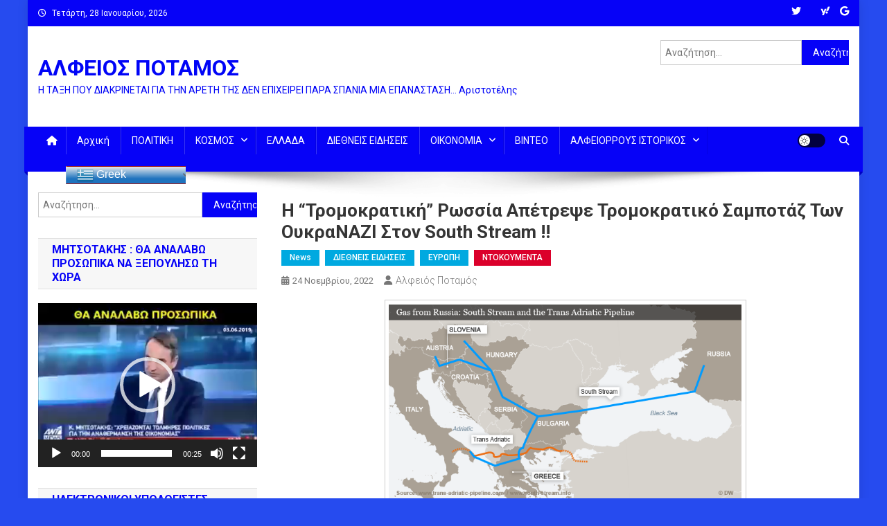

--- FILE ---
content_type: text/html; charset=UTF-8
request_url: https://alfeiospotamos.gr/2022/11/24/%CE%B7-%CF%84%CF%81%CE%BF%CE%BC%CE%BF%CE%BA%CF%81%CE%B1%CF%84%CE%B9%CE%BA%CE%AE-%CF%81%CF%89%CF%83%CF%83%CE%AF%CE%B1-%CE%B1%CF%80%CE%AD%CF%84%CF%81%CE%B5%CF%88%CE%B5-%CF%84%CF%81%CE%BF%CE%BC%CE%BF/
body_size: 27487
content:
<!doctype html>
<html dir="ltr" lang="el" prefix="og: https://ogp.me/ns#">
<head>
<meta charset="UTF-8">
<meta name="viewport" content="width=device-width, initial-scale=1">
<link rel="profile" href="http://gmpg.org/xfn/11">

<title>Η “τρομοκρατική” Ρωσσία απέτρεψε τρομοκρατικό σαμποτάζ των ΟυκραΝΑΖΙ στον South Stream !! - ΑΛΦΕΙΟΣ ΠΟΤΑΜΟΣ</title>
          <script>
            (function(d){
              var js, id = 'powr-js', ref = d.getElementsByTagName('script')[0];
              if (d.getElementById(id)) {return;}
              js = d.createElement('script'); js.id = id; js.async = true;
              js.src = '//www.powr.io/powr.js';
              js.setAttribute('powr-token','PWNpI00IkW1411518763');
              js.setAttribute('external-type','wordpress');
              ref.parentNode.insertBefore(js, ref);
            }(document));
          </script>
          
		<!-- All in One SEO 4.9.3 - aioseo.com -->
	<meta name="description" content="ΑΛΦΕΙΟΣ : Αυτή είναι η &quot;τρομοκρατική&quot; Ρωσσία !! Αποσόβησε μια πραγματική τρομοκρατική ενέργεια των ΟυκραΝΑΖΙ σε ένα έργο, που εν δυνάμει ανά πάσα στιγμή θα μπορούσε να τελειώσει και να δώσει ενέργεια στην Ευρώπη !!! Άρα οι ΟυκραΝΑΖΙ είναι εχθροί των ευρωπαϊκών λαών, αφού με το να προσπαθήσουν να καταστρέψουν τον South Stream, επιδιώκουν τον" />
	<meta name="robots" content="max-image-preview:large" />
	<meta name="author" content="Αλφειός Ποταμός"/>
	<link rel="canonical" href="https://alfeiospotamos.gr/2022/11/24/%ce%b7-%cf%84%cf%81%ce%bf%ce%bc%ce%bf%ce%ba%cf%81%ce%b1%cf%84%ce%b9%ce%ba%ce%ae-%cf%81%cf%89%cf%83%cf%83%ce%af%ce%b1-%ce%b1%cf%80%ce%ad%cf%84%cf%81%ce%b5%cf%88%ce%b5-%cf%84%cf%81%ce%bf%ce%bc%ce%bf/" />
	<meta name="generator" content="All in One SEO (AIOSEO) 4.9.3" />
		<meta property="og:locale" content="el_GR" />
		<meta property="og:site_name" content="ΑΛΦΕΙΟΣ ΠΟΤΑΜΟΣ - Η ΤΑΞΗ ΠΟΥ ΔΙΑΚΡΙΝΕΤΑΙ ΓΙΑ ΤΗΝ ΑΡΕΤΗ ΤΗΣ ΔΕΝ ΕΠΙΧΕΙΡΕΙ ΠΑΡΑ ΣΠΑΝΙΑ ΜΙΑ ΕΠΑΝΑΣΤΑΣΗ... Αριστοτέλης" />
		<meta property="og:type" content="article" />
		<meta property="og:title" content="Η “τρομοκρατική” Ρωσσία απέτρεψε τρομοκρατικό σαμποτάζ των ΟυκραΝΑΖΙ στον South Stream !! - ΑΛΦΕΙΟΣ ΠΟΤΑΜΟΣ" />
		<meta property="og:description" content="ΑΛΦΕΙΟΣ : Αυτή είναι η &quot;τρομοκρατική&quot; Ρωσσία !! Αποσόβησε μια πραγματική τρομοκρατική ενέργεια των ΟυκραΝΑΖΙ σε ένα έργο, που εν δυνάμει ανά πάσα στιγμή θα μπορούσε να τελειώσει και να δώσει ενέργεια στην Ευρώπη !!! Άρα οι ΟυκραΝΑΖΙ είναι εχθροί των ευρωπαϊκών λαών, αφού με το να προσπαθήσουν να καταστρέψουν τον South Stream, επιδιώκουν τον" />
		<meta property="og:url" content="https://alfeiospotamos.gr/2022/11/24/%ce%b7-%cf%84%cf%81%ce%bf%ce%bc%ce%bf%ce%ba%cf%81%ce%b1%cf%84%ce%b9%ce%ba%ce%ae-%cf%81%cf%89%cf%83%cf%83%ce%af%ce%b1-%ce%b1%cf%80%ce%ad%cf%84%cf%81%ce%b5%cf%88%ce%b5-%cf%84%cf%81%ce%bf%ce%bc%ce%bf/" />
		<meta property="article:published_time" content="2022-11-24T13:02:31+00:00" />
		<meta property="article:modified_time" content="2022-11-24T13:02:31+00:00" />
		<meta property="article:publisher" content="https://www.facebook.com/--405075749662497" />
		<meta name="twitter:card" content="summary_large_image" />
		<meta name="twitter:site" content="@ALFEIOSPOTAMOS" />
		<meta name="twitter:title" content="Η “τρομοκρατική” Ρωσσία απέτρεψε τρομοκρατικό σαμποτάζ των ΟυκραΝΑΖΙ στον South Stream !! - ΑΛΦΕΙΟΣ ΠΟΤΑΜΟΣ" />
		<meta name="twitter:description" content="ΑΛΦΕΙΟΣ : Αυτή είναι η &quot;τρομοκρατική&quot; Ρωσσία !! Αποσόβησε μια πραγματική τρομοκρατική ενέργεια των ΟυκραΝΑΖΙ σε ένα έργο, που εν δυνάμει ανά πάσα στιγμή θα μπορούσε να τελειώσει και να δώσει ενέργεια στην Ευρώπη !!! Άρα οι ΟυκραΝΑΖΙ είναι εχθροί των ευρωπαϊκών λαών, αφού με το να προσπαθήσουν να καταστρέψουν τον South Stream, επιδιώκουν τον" />
		<meta name="twitter:creator" content="@ALFEIOSPOTAMOS" />
		<script type="application/ld+json" class="aioseo-schema">
			{"@context":"https:\/\/schema.org","@graph":[{"@type":"BlogPosting","@id":"https:\/\/alfeiospotamos.gr\/2022\/11\/24\/%ce%b7-%cf%84%cf%81%ce%bf%ce%bc%ce%bf%ce%ba%cf%81%ce%b1%cf%84%ce%b9%ce%ba%ce%ae-%cf%81%cf%89%cf%83%cf%83%ce%af%ce%b1-%ce%b1%cf%80%ce%ad%cf%84%cf%81%ce%b5%cf%88%ce%b5-%cf%84%cf%81%ce%bf%ce%bc%ce%bf\/#blogposting","name":"\u0397 \u201c\u03c4\u03c1\u03bf\u03bc\u03bf\u03ba\u03c1\u03b1\u03c4\u03b9\u03ba\u03ae\u201d \u03a1\u03c9\u03c3\u03c3\u03af\u03b1 \u03b1\u03c0\u03ad\u03c4\u03c1\u03b5\u03c8\u03b5 \u03c4\u03c1\u03bf\u03bc\u03bf\u03ba\u03c1\u03b1\u03c4\u03b9\u03ba\u03cc \u03c3\u03b1\u03bc\u03c0\u03bf\u03c4\u03ac\u03b6 \u03c4\u03c9\u03bd \u039f\u03c5\u03ba\u03c1\u03b1\u039d\u0391\u0396\u0399 \u03c3\u03c4\u03bf\u03bd South Stream !! - \u0391\u039b\u03a6\u0395\u0399\u039f\u03a3 \u03a0\u039f\u03a4\u0391\u039c\u039f\u03a3","headline":"\u0397 &#8220;\u03c4\u03c1\u03bf\u03bc\u03bf\u03ba\u03c1\u03b1\u03c4\u03b9\u03ba\u03ae&#8221; \u03a1\u03c9\u03c3\u03c3\u03af\u03b1 \u03b1\u03c0\u03ad\u03c4\u03c1\u03b5\u03c8\u03b5 \u03c4\u03c1\u03bf\u03bc\u03bf\u03ba\u03c1\u03b1\u03c4\u03b9\u03ba\u03cc \u03c3\u03b1\u03bc\u03c0\u03bf\u03c4\u03ac\u03b6 \u03c4\u03c9\u03bd \u039f\u03c5\u03ba\u03c1\u03b1\u039d\u0391\u0396\u0399 \u03c3\u03c4\u03bf\u03bd South Stream !!","author":{"@id":"https:\/\/alfeiospotamos.gr\/author\/pyrron\/#author"},"publisher":{"@id":"https:\/\/alfeiospotamos.gr\/#organization"},"image":{"@type":"ImageObject","url":"https:\/\/alfeiospotamos.gr\/wp-content\/uploads\/2022\/11\/17302447_7.png","@id":"https:\/\/alfeiospotamos.gr\/2022\/11\/24\/%ce%b7-%cf%84%cf%81%ce%bf%ce%bc%ce%bf%ce%ba%cf%81%ce%b1%cf%84%ce%b9%ce%ba%ce%ae-%cf%81%cf%89%cf%83%cf%83%ce%af%ce%b1-%ce%b1%cf%80%ce%ad%cf%84%cf%81%ce%b5%cf%88%ce%b5-%cf%84%cf%81%ce%bf%ce%bc%ce%bf\/#articleImage","width":700,"height":393},"datePublished":"2022-11-24T15:02:31+02:00","dateModified":"2022-11-24T15:02:31+02:00","inLanguage":"el","mainEntityOfPage":{"@id":"https:\/\/alfeiospotamos.gr\/2022\/11\/24\/%ce%b7-%cf%84%cf%81%ce%bf%ce%bc%ce%bf%ce%ba%cf%81%ce%b1%cf%84%ce%b9%ce%ba%ce%ae-%cf%81%cf%89%cf%83%cf%83%ce%af%ce%b1-%ce%b1%cf%80%ce%ad%cf%84%cf%81%ce%b5%cf%88%ce%b5-%cf%84%cf%81%ce%bf%ce%bc%ce%bf\/#webpage"},"isPartOf":{"@id":"https:\/\/alfeiospotamos.gr\/2022\/11\/24\/%ce%b7-%cf%84%cf%81%ce%bf%ce%bc%ce%bf%ce%ba%cf%81%ce%b1%cf%84%ce%b9%ce%ba%ce%ae-%cf%81%cf%89%cf%83%cf%83%ce%af%ce%b1-%ce%b1%cf%80%ce%ad%cf%84%cf%81%ce%b5%cf%88%ce%b5-%cf%84%cf%81%ce%bf%ce%bc%ce%bf\/#webpage"},"articleSection":"News, \u0394\u0399\u0395\u0398\u039d\u0395\u0399\u03a3 \u0395\u0399\u0394\u0397\u03a3\u0395\u0399\u03a3, \u0395\u03a5\u03a1\u03a9\u03a0\u0397, \u039d\u03a4\u039f\u039a\u039f\u03a5\u039c\u0395\u039d\u03a4\u0391, South Stream, \u03b4\u03bf\u03bb\u03b9\u03bf\u03c6\u03b8\u03bf\u03c1\u03ad\u03c2, \u0395\u03c0\u03b9\u03ba\u03b1\u03b9\u03c1\u03cc\u03c4\u03b7\u03c4\u03b1, \u03ba\u03b1\u03c4\u03b1\u03c3\u03c4\u03c1\u03bf\u03c6\u03ad\u03c2, \u039f\u03c5\u03ba\u03c1\u03b1\u03bd\u03af\u03b1, \u03a1\u03c9\u03c3\u03c3\u03af\u03b1"},{"@type":"BreadcrumbList","@id":"https:\/\/alfeiospotamos.gr\/2022\/11\/24\/%ce%b7-%cf%84%cf%81%ce%bf%ce%bc%ce%bf%ce%ba%cf%81%ce%b1%cf%84%ce%b9%ce%ba%ce%ae-%cf%81%cf%89%cf%83%cf%83%ce%af%ce%b1-%ce%b1%cf%80%ce%ad%cf%84%cf%81%ce%b5%cf%88%ce%b5-%cf%84%cf%81%ce%bf%ce%bc%ce%bf\/#breadcrumblist","itemListElement":[{"@type":"ListItem","@id":"https:\/\/alfeiospotamos.gr#listItem","position":1,"name":"Home","item":"https:\/\/alfeiospotamos.gr","nextItem":{"@type":"ListItem","@id":"https:\/\/alfeiospotamos.gr\/category\/%ce%b4%ce%b9%ce%b5%ce%b8%ce%bd%ce%b5%ce%b9%cf%83-%ce%b5%ce%b9%ce%b4%ce%b7%cf%83%ce%b5%ce%b9%cf%83\/#listItem","name":"\u0394\u0399\u0395\u0398\u039d\u0395\u0399\u03a3 \u0395\u0399\u0394\u0397\u03a3\u0395\u0399\u03a3"}},{"@type":"ListItem","@id":"https:\/\/alfeiospotamos.gr\/category\/%ce%b4%ce%b9%ce%b5%ce%b8%ce%bd%ce%b5%ce%b9%cf%83-%ce%b5%ce%b9%ce%b4%ce%b7%cf%83%ce%b5%ce%b9%cf%83\/#listItem","position":2,"name":"\u0394\u0399\u0395\u0398\u039d\u0395\u0399\u03a3 \u0395\u0399\u0394\u0397\u03a3\u0395\u0399\u03a3","item":"https:\/\/alfeiospotamos.gr\/category\/%ce%b4%ce%b9%ce%b5%ce%b8%ce%bd%ce%b5%ce%b9%cf%83-%ce%b5%ce%b9%ce%b4%ce%b7%cf%83%ce%b5%ce%b9%cf%83\/","nextItem":{"@type":"ListItem","@id":"https:\/\/alfeiospotamos.gr\/2022\/11\/24\/%ce%b7-%cf%84%cf%81%ce%bf%ce%bc%ce%bf%ce%ba%cf%81%ce%b1%cf%84%ce%b9%ce%ba%ce%ae-%cf%81%cf%89%cf%83%cf%83%ce%af%ce%b1-%ce%b1%cf%80%ce%ad%cf%84%cf%81%ce%b5%cf%88%ce%b5-%cf%84%cf%81%ce%bf%ce%bc%ce%bf\/#listItem","name":"\u0397 &#8220;\u03c4\u03c1\u03bf\u03bc\u03bf\u03ba\u03c1\u03b1\u03c4\u03b9\u03ba\u03ae&#8221; \u03a1\u03c9\u03c3\u03c3\u03af\u03b1 \u03b1\u03c0\u03ad\u03c4\u03c1\u03b5\u03c8\u03b5 \u03c4\u03c1\u03bf\u03bc\u03bf\u03ba\u03c1\u03b1\u03c4\u03b9\u03ba\u03cc \u03c3\u03b1\u03bc\u03c0\u03bf\u03c4\u03ac\u03b6 \u03c4\u03c9\u03bd \u039f\u03c5\u03ba\u03c1\u03b1\u039d\u0391\u0396\u0399 \u03c3\u03c4\u03bf\u03bd South Stream !!"},"previousItem":{"@type":"ListItem","@id":"https:\/\/alfeiospotamos.gr#listItem","name":"Home"}},{"@type":"ListItem","@id":"https:\/\/alfeiospotamos.gr\/2022\/11\/24\/%ce%b7-%cf%84%cf%81%ce%bf%ce%bc%ce%bf%ce%ba%cf%81%ce%b1%cf%84%ce%b9%ce%ba%ce%ae-%cf%81%cf%89%cf%83%cf%83%ce%af%ce%b1-%ce%b1%cf%80%ce%ad%cf%84%cf%81%ce%b5%cf%88%ce%b5-%cf%84%cf%81%ce%bf%ce%bc%ce%bf\/#listItem","position":3,"name":"\u0397 &#8220;\u03c4\u03c1\u03bf\u03bc\u03bf\u03ba\u03c1\u03b1\u03c4\u03b9\u03ba\u03ae&#8221; \u03a1\u03c9\u03c3\u03c3\u03af\u03b1 \u03b1\u03c0\u03ad\u03c4\u03c1\u03b5\u03c8\u03b5 \u03c4\u03c1\u03bf\u03bc\u03bf\u03ba\u03c1\u03b1\u03c4\u03b9\u03ba\u03cc \u03c3\u03b1\u03bc\u03c0\u03bf\u03c4\u03ac\u03b6 \u03c4\u03c9\u03bd \u039f\u03c5\u03ba\u03c1\u03b1\u039d\u0391\u0396\u0399 \u03c3\u03c4\u03bf\u03bd South Stream !!","previousItem":{"@type":"ListItem","@id":"https:\/\/alfeiospotamos.gr\/category\/%ce%b4%ce%b9%ce%b5%ce%b8%ce%bd%ce%b5%ce%b9%cf%83-%ce%b5%ce%b9%ce%b4%ce%b7%cf%83%ce%b5%ce%b9%cf%83\/#listItem","name":"\u0394\u0399\u0395\u0398\u039d\u0395\u0399\u03a3 \u0395\u0399\u0394\u0397\u03a3\u0395\u0399\u03a3"}}]},{"@type":"Organization","@id":"https:\/\/alfeiospotamos.gr\/#organization","name":"\u0391\u039b\u03a6\u0395\u0399\u039f\u03a3 \u03a0\u039f\u03a4\u0391\u039c\u039f\u03a3","description":"\u0397 \u03a4\u0391\u039e\u0397 \u03a0\u039f\u03a5 \u0394\u0399\u0391\u039a\u03a1\u0399\u039d\u0395\u03a4\u0391\u0399 \u0393\u0399\u0391 \u03a4\u0397\u039d \u0391\u03a1\u0395\u03a4\u0397 \u03a4\u0397\u03a3 \u0394\u0395\u039d \u0395\u03a0\u0399\u03a7\u0395\u0399\u03a1\u0395\u0399 \u03a0\u0391\u03a1\u0391 \u03a3\u03a0\u0391\u039d\u0399\u0391 \u039c\u0399\u0391 \u0395\u03a0\u0391\u039d\u0391\u03a3\u03a4\u0391\u03a3\u0397... \u0391\u03c1\u03b9\u03c3\u03c4\u03bf\u03c4\u03ad\u03bb\u03b7\u03c2","url":"https:\/\/alfeiospotamos.gr\/","sameAs":["https:\/\/www.facebook.com\/--405075749662497","https:\/\/twitter.com\/ALFEIOSPOTAMOS"]},{"@type":"Person","@id":"https:\/\/alfeiospotamos.gr\/author\/pyrron\/#author","url":"https:\/\/alfeiospotamos.gr\/author\/pyrron\/","name":"\u0391\u03bb\u03c6\u03b5\u03b9\u03cc\u03c2 \u03a0\u03bf\u03c4\u03b1\u03bc\u03cc\u03c2"},{"@type":"WebPage","@id":"https:\/\/alfeiospotamos.gr\/2022\/11\/24\/%ce%b7-%cf%84%cf%81%ce%bf%ce%bc%ce%bf%ce%ba%cf%81%ce%b1%cf%84%ce%b9%ce%ba%ce%ae-%cf%81%cf%89%cf%83%cf%83%ce%af%ce%b1-%ce%b1%cf%80%ce%ad%cf%84%cf%81%ce%b5%cf%88%ce%b5-%cf%84%cf%81%ce%bf%ce%bc%ce%bf\/#webpage","url":"https:\/\/alfeiospotamos.gr\/2022\/11\/24\/%ce%b7-%cf%84%cf%81%ce%bf%ce%bc%ce%bf%ce%ba%cf%81%ce%b1%cf%84%ce%b9%ce%ba%ce%ae-%cf%81%cf%89%cf%83%cf%83%ce%af%ce%b1-%ce%b1%cf%80%ce%ad%cf%84%cf%81%ce%b5%cf%88%ce%b5-%cf%84%cf%81%ce%bf%ce%bc%ce%bf\/","name":"\u0397 \u201c\u03c4\u03c1\u03bf\u03bc\u03bf\u03ba\u03c1\u03b1\u03c4\u03b9\u03ba\u03ae\u201d \u03a1\u03c9\u03c3\u03c3\u03af\u03b1 \u03b1\u03c0\u03ad\u03c4\u03c1\u03b5\u03c8\u03b5 \u03c4\u03c1\u03bf\u03bc\u03bf\u03ba\u03c1\u03b1\u03c4\u03b9\u03ba\u03cc \u03c3\u03b1\u03bc\u03c0\u03bf\u03c4\u03ac\u03b6 \u03c4\u03c9\u03bd \u039f\u03c5\u03ba\u03c1\u03b1\u039d\u0391\u0396\u0399 \u03c3\u03c4\u03bf\u03bd South Stream !! - \u0391\u039b\u03a6\u0395\u0399\u039f\u03a3 \u03a0\u039f\u03a4\u0391\u039c\u039f\u03a3","description":"\u0391\u039b\u03a6\u0395\u0399\u039f\u03a3 : \u0391\u03c5\u03c4\u03ae \u03b5\u03af\u03bd\u03b1\u03b9 \u03b7 \"\u03c4\u03c1\u03bf\u03bc\u03bf\u03ba\u03c1\u03b1\u03c4\u03b9\u03ba\u03ae\" \u03a1\u03c9\u03c3\u03c3\u03af\u03b1 !! \u0391\u03c0\u03bf\u03c3\u03cc\u03b2\u03b7\u03c3\u03b5 \u03bc\u03b9\u03b1 \u03c0\u03c1\u03b1\u03b3\u03bc\u03b1\u03c4\u03b9\u03ba\u03ae \u03c4\u03c1\u03bf\u03bc\u03bf\u03ba\u03c1\u03b1\u03c4\u03b9\u03ba\u03ae \u03b5\u03bd\u03ad\u03c1\u03b3\u03b5\u03b9\u03b1 \u03c4\u03c9\u03bd \u039f\u03c5\u03ba\u03c1\u03b1\u039d\u0391\u0396\u0399 \u03c3\u03b5 \u03ad\u03bd\u03b1 \u03ad\u03c1\u03b3\u03bf, \u03c0\u03bf\u03c5 \u03b5\u03bd \u03b4\u03c5\u03bd\u03ac\u03bc\u03b5\u03b9 \u03b1\u03bd\u03ac \u03c0\u03ac\u03c3\u03b1 \u03c3\u03c4\u03b9\u03b3\u03bc\u03ae \u03b8\u03b1 \u03bc\u03c0\u03bf\u03c1\u03bf\u03cd\u03c3\u03b5 \u03bd\u03b1 \u03c4\u03b5\u03bb\u03b5\u03b9\u03ce\u03c3\u03b5\u03b9 \u03ba\u03b1\u03b9 \u03bd\u03b1 \u03b4\u03ce\u03c3\u03b5\u03b9 \u03b5\u03bd\u03ad\u03c1\u03b3\u03b5\u03b9\u03b1 \u03c3\u03c4\u03b7\u03bd \u0395\u03c5\u03c1\u03ce\u03c0\u03b7 !!! \u0386\u03c1\u03b1 \u03bf\u03b9 \u039f\u03c5\u03ba\u03c1\u03b1\u039d\u0391\u0396\u0399 \u03b5\u03af\u03bd\u03b1\u03b9 \u03b5\u03c7\u03b8\u03c1\u03bf\u03af \u03c4\u03c9\u03bd \u03b5\u03c5\u03c1\u03c9\u03c0\u03b1\u03ca\u03ba\u03ce\u03bd \u03bb\u03b1\u03ce\u03bd, \u03b1\u03c6\u03bf\u03cd \u03bc\u03b5 \u03c4\u03bf \u03bd\u03b1 \u03c0\u03c1\u03bf\u03c3\u03c0\u03b1\u03b8\u03ae\u03c3\u03bf\u03c5\u03bd \u03bd\u03b1 \u03ba\u03b1\u03c4\u03b1\u03c3\u03c4\u03c1\u03ad\u03c8\u03bf\u03c5\u03bd \u03c4\u03bf\u03bd South Stream, \u03b5\u03c0\u03b9\u03b4\u03b9\u03ce\u03ba\u03bf\u03c5\u03bd \u03c4\u03bf\u03bd","inLanguage":"el","isPartOf":{"@id":"https:\/\/alfeiospotamos.gr\/#website"},"breadcrumb":{"@id":"https:\/\/alfeiospotamos.gr\/2022\/11\/24\/%ce%b7-%cf%84%cf%81%ce%bf%ce%bc%ce%bf%ce%ba%cf%81%ce%b1%cf%84%ce%b9%ce%ba%ce%ae-%cf%81%cf%89%cf%83%cf%83%ce%af%ce%b1-%ce%b1%cf%80%ce%ad%cf%84%cf%81%ce%b5%cf%88%ce%b5-%cf%84%cf%81%ce%bf%ce%bc%ce%bf\/#breadcrumblist"},"author":{"@id":"https:\/\/alfeiospotamos.gr\/author\/pyrron\/#author"},"creator":{"@id":"https:\/\/alfeiospotamos.gr\/author\/pyrron\/#author"},"datePublished":"2022-11-24T15:02:31+02:00","dateModified":"2022-11-24T15:02:31+02:00"},{"@type":"WebSite","@id":"https:\/\/alfeiospotamos.gr\/#website","url":"https:\/\/alfeiospotamos.gr\/","name":"\u0391\u039b\u03a6\u0395\u0399\u039f\u03a3 \u03a0\u039f\u03a4\u0391\u039c\u039f\u03a3","description":"\u0397 \u03a4\u0391\u039e\u0397 \u03a0\u039f\u03a5 \u0394\u0399\u0391\u039a\u03a1\u0399\u039d\u0395\u03a4\u0391\u0399 \u0393\u0399\u0391 \u03a4\u0397\u039d \u0391\u03a1\u0395\u03a4\u0397 \u03a4\u0397\u03a3 \u0394\u0395\u039d \u0395\u03a0\u0399\u03a7\u0395\u0399\u03a1\u0395\u0399 \u03a0\u0391\u03a1\u0391 \u03a3\u03a0\u0391\u039d\u0399\u0391 \u039c\u0399\u0391 \u0395\u03a0\u0391\u039d\u0391\u03a3\u03a4\u0391\u03a3\u0397... \u0391\u03c1\u03b9\u03c3\u03c4\u03bf\u03c4\u03ad\u03bb\u03b7\u03c2","inLanguage":"el","publisher":{"@id":"https:\/\/alfeiospotamos.gr\/#organization"}}]}
		</script>
		<!-- All in One SEO -->

<link rel='dns-prefetch' href='//static.addtoany.com' />
<link rel='dns-prefetch' href='//platform-api.sharethis.com' />
<link rel='dns-prefetch' href='//fonts.googleapis.com' />
<link rel="alternate" type="application/rss+xml" title="Ροή RSS &raquo; ΑΛΦΕΙΟΣ ΠΟΤΑΜΟΣ" href="https://alfeiospotamos.gr/feed/" />
<link rel="alternate" type="application/rss+xml" title="Ροή Σχολίων &raquo; ΑΛΦΕΙΟΣ ΠΟΤΑΜΟΣ" href="https://alfeiospotamos.gr/comments/feed/" />
<link rel="alternate" title="oEmbed (JSON)" type="application/json+oembed" href="https://alfeiospotamos.gr/wp-json/oembed/1.0/embed?url=https%3A%2F%2Falfeiospotamos.gr%2F2022%2F11%2F24%2F%25ce%25b7-%25cf%2584%25cf%2581%25ce%25bf%25ce%25bc%25ce%25bf%25ce%25ba%25cf%2581%25ce%25b1%25cf%2584%25ce%25b9%25ce%25ba%25ce%25ae-%25cf%2581%25cf%2589%25cf%2583%25cf%2583%25ce%25af%25ce%25b1-%25ce%25b1%25cf%2580%25ce%25ad%25cf%2584%25cf%2581%25ce%25b5%25cf%2588%25ce%25b5-%25cf%2584%25cf%2581%25ce%25bf%25ce%25bc%25ce%25bf%2F" />
<link rel="alternate" title="oEmbed (XML)" type="text/xml+oembed" href="https://alfeiospotamos.gr/wp-json/oembed/1.0/embed?url=https%3A%2F%2Falfeiospotamos.gr%2F2022%2F11%2F24%2F%25ce%25b7-%25cf%2584%25cf%2581%25ce%25bf%25ce%25bc%25ce%25bf%25ce%25ba%25cf%2581%25ce%25b1%25cf%2584%25ce%25b9%25ce%25ba%25ce%25ae-%25cf%2581%25cf%2589%25cf%2583%25cf%2583%25ce%25af%25ce%25b1-%25ce%25b1%25cf%2580%25ce%25ad%25cf%2584%25cf%2581%25ce%25b5%25cf%2588%25ce%25b5-%25cf%2584%25cf%2581%25ce%25bf%25ce%25bc%25ce%25bf%2F&#038;format=xml" />
		<!-- This site uses the Google Analytics by MonsterInsights plugin v9.10.0 - Using Analytics tracking - https://www.monsterinsights.com/ -->
		<!-- Note: MonsterInsights is not currently configured on this site. The site owner needs to authenticate with Google Analytics in the MonsterInsights settings panel. -->
					<!-- No tracking code set -->
				<!-- / Google Analytics by MonsterInsights -->
		<style id='wp-img-auto-sizes-contain-inline-css' type='text/css'>
img:is([sizes=auto i],[sizes^="auto," i]){contain-intrinsic-size:3000px 1500px}
/*# sourceURL=wp-img-auto-sizes-contain-inline-css */
</style>
<style id='wp-emoji-styles-inline-css' type='text/css'>

	img.wp-smiley, img.emoji {
		display: inline !important;
		border: none !important;
		box-shadow: none !important;
		height: 1em !important;
		width: 1em !important;
		margin: 0 0.07em !important;
		vertical-align: -0.1em !important;
		background: none !important;
		padding: 0 !important;
	}
/*# sourceURL=wp-emoji-styles-inline-css */
</style>
<style id='wp-block-library-inline-css' type='text/css'>
:root{--wp-block-synced-color:#7a00df;--wp-block-synced-color--rgb:122,0,223;--wp-bound-block-color:var(--wp-block-synced-color);--wp-editor-canvas-background:#ddd;--wp-admin-theme-color:#007cba;--wp-admin-theme-color--rgb:0,124,186;--wp-admin-theme-color-darker-10:#006ba1;--wp-admin-theme-color-darker-10--rgb:0,107,160.5;--wp-admin-theme-color-darker-20:#005a87;--wp-admin-theme-color-darker-20--rgb:0,90,135;--wp-admin-border-width-focus:2px}@media (min-resolution:192dpi){:root{--wp-admin-border-width-focus:1.5px}}.wp-element-button{cursor:pointer}:root .has-very-light-gray-background-color{background-color:#eee}:root .has-very-dark-gray-background-color{background-color:#313131}:root .has-very-light-gray-color{color:#eee}:root .has-very-dark-gray-color{color:#313131}:root .has-vivid-green-cyan-to-vivid-cyan-blue-gradient-background{background:linear-gradient(135deg,#00d084,#0693e3)}:root .has-purple-crush-gradient-background{background:linear-gradient(135deg,#34e2e4,#4721fb 50%,#ab1dfe)}:root .has-hazy-dawn-gradient-background{background:linear-gradient(135deg,#faaca8,#dad0ec)}:root .has-subdued-olive-gradient-background{background:linear-gradient(135deg,#fafae1,#67a671)}:root .has-atomic-cream-gradient-background{background:linear-gradient(135deg,#fdd79a,#004a59)}:root .has-nightshade-gradient-background{background:linear-gradient(135deg,#330968,#31cdcf)}:root .has-midnight-gradient-background{background:linear-gradient(135deg,#020381,#2874fc)}:root{--wp--preset--font-size--normal:16px;--wp--preset--font-size--huge:42px}.has-regular-font-size{font-size:1em}.has-larger-font-size{font-size:2.625em}.has-normal-font-size{font-size:var(--wp--preset--font-size--normal)}.has-huge-font-size{font-size:var(--wp--preset--font-size--huge)}.has-text-align-center{text-align:center}.has-text-align-left{text-align:left}.has-text-align-right{text-align:right}.has-fit-text{white-space:nowrap!important}#end-resizable-editor-section{display:none}.aligncenter{clear:both}.items-justified-left{justify-content:flex-start}.items-justified-center{justify-content:center}.items-justified-right{justify-content:flex-end}.items-justified-space-between{justify-content:space-between}.screen-reader-text{border:0;clip-path:inset(50%);height:1px;margin:-1px;overflow:hidden;padding:0;position:absolute;width:1px;word-wrap:normal!important}.screen-reader-text:focus{background-color:#ddd;clip-path:none;color:#444;display:block;font-size:1em;height:auto;left:5px;line-height:normal;padding:15px 23px 14px;text-decoration:none;top:5px;width:auto;z-index:100000}html :where(.has-border-color){border-style:solid}html :where([style*=border-top-color]){border-top-style:solid}html :where([style*=border-right-color]){border-right-style:solid}html :where([style*=border-bottom-color]){border-bottom-style:solid}html :where([style*=border-left-color]){border-left-style:solid}html :where([style*=border-width]){border-style:solid}html :where([style*=border-top-width]){border-top-style:solid}html :where([style*=border-right-width]){border-right-style:solid}html :where([style*=border-bottom-width]){border-bottom-style:solid}html :where([style*=border-left-width]){border-left-style:solid}html :where(img[class*=wp-image-]){height:auto;max-width:100%}:where(figure){margin:0 0 1em}html :where(.is-position-sticky){--wp-admin--admin-bar--position-offset:var(--wp-admin--admin-bar--height,0px)}@media screen and (max-width:600px){html :where(.is-position-sticky){--wp-admin--admin-bar--position-offset:0px}}

/*# sourceURL=wp-block-library-inline-css */
</style><style id='global-styles-inline-css' type='text/css'>
:root{--wp--preset--aspect-ratio--square: 1;--wp--preset--aspect-ratio--4-3: 4/3;--wp--preset--aspect-ratio--3-4: 3/4;--wp--preset--aspect-ratio--3-2: 3/2;--wp--preset--aspect-ratio--2-3: 2/3;--wp--preset--aspect-ratio--16-9: 16/9;--wp--preset--aspect-ratio--9-16: 9/16;--wp--preset--color--black: #000000;--wp--preset--color--cyan-bluish-gray: #abb8c3;--wp--preset--color--white: #ffffff;--wp--preset--color--pale-pink: #f78da7;--wp--preset--color--vivid-red: #cf2e2e;--wp--preset--color--luminous-vivid-orange: #ff6900;--wp--preset--color--luminous-vivid-amber: #fcb900;--wp--preset--color--light-green-cyan: #7bdcb5;--wp--preset--color--vivid-green-cyan: #00d084;--wp--preset--color--pale-cyan-blue: #8ed1fc;--wp--preset--color--vivid-cyan-blue: #0693e3;--wp--preset--color--vivid-purple: #9b51e0;--wp--preset--gradient--vivid-cyan-blue-to-vivid-purple: linear-gradient(135deg,rgb(6,147,227) 0%,rgb(155,81,224) 100%);--wp--preset--gradient--light-green-cyan-to-vivid-green-cyan: linear-gradient(135deg,rgb(122,220,180) 0%,rgb(0,208,130) 100%);--wp--preset--gradient--luminous-vivid-amber-to-luminous-vivid-orange: linear-gradient(135deg,rgb(252,185,0) 0%,rgb(255,105,0) 100%);--wp--preset--gradient--luminous-vivid-orange-to-vivid-red: linear-gradient(135deg,rgb(255,105,0) 0%,rgb(207,46,46) 100%);--wp--preset--gradient--very-light-gray-to-cyan-bluish-gray: linear-gradient(135deg,rgb(238,238,238) 0%,rgb(169,184,195) 100%);--wp--preset--gradient--cool-to-warm-spectrum: linear-gradient(135deg,rgb(74,234,220) 0%,rgb(151,120,209) 20%,rgb(207,42,186) 40%,rgb(238,44,130) 60%,rgb(251,105,98) 80%,rgb(254,248,76) 100%);--wp--preset--gradient--blush-light-purple: linear-gradient(135deg,rgb(255,206,236) 0%,rgb(152,150,240) 100%);--wp--preset--gradient--blush-bordeaux: linear-gradient(135deg,rgb(254,205,165) 0%,rgb(254,45,45) 50%,rgb(107,0,62) 100%);--wp--preset--gradient--luminous-dusk: linear-gradient(135deg,rgb(255,203,112) 0%,rgb(199,81,192) 50%,rgb(65,88,208) 100%);--wp--preset--gradient--pale-ocean: linear-gradient(135deg,rgb(255,245,203) 0%,rgb(182,227,212) 50%,rgb(51,167,181) 100%);--wp--preset--gradient--electric-grass: linear-gradient(135deg,rgb(202,248,128) 0%,rgb(113,206,126) 100%);--wp--preset--gradient--midnight: linear-gradient(135deg,rgb(2,3,129) 0%,rgb(40,116,252) 100%);--wp--preset--font-size--small: 13px;--wp--preset--font-size--medium: 20px;--wp--preset--font-size--large: 36px;--wp--preset--font-size--x-large: 42px;--wp--preset--spacing--20: 0.44rem;--wp--preset--spacing--30: 0.67rem;--wp--preset--spacing--40: 1rem;--wp--preset--spacing--50: 1.5rem;--wp--preset--spacing--60: 2.25rem;--wp--preset--spacing--70: 3.38rem;--wp--preset--spacing--80: 5.06rem;--wp--preset--shadow--natural: 6px 6px 9px rgba(0, 0, 0, 0.2);--wp--preset--shadow--deep: 12px 12px 50px rgba(0, 0, 0, 0.4);--wp--preset--shadow--sharp: 6px 6px 0px rgba(0, 0, 0, 0.2);--wp--preset--shadow--outlined: 6px 6px 0px -3px rgb(255, 255, 255), 6px 6px rgb(0, 0, 0);--wp--preset--shadow--crisp: 6px 6px 0px rgb(0, 0, 0);}:where(.is-layout-flex){gap: 0.5em;}:where(.is-layout-grid){gap: 0.5em;}body .is-layout-flex{display: flex;}.is-layout-flex{flex-wrap: wrap;align-items: center;}.is-layout-flex > :is(*, div){margin: 0;}body .is-layout-grid{display: grid;}.is-layout-grid > :is(*, div){margin: 0;}:where(.wp-block-columns.is-layout-flex){gap: 2em;}:where(.wp-block-columns.is-layout-grid){gap: 2em;}:where(.wp-block-post-template.is-layout-flex){gap: 1.25em;}:where(.wp-block-post-template.is-layout-grid){gap: 1.25em;}.has-black-color{color: var(--wp--preset--color--black) !important;}.has-cyan-bluish-gray-color{color: var(--wp--preset--color--cyan-bluish-gray) !important;}.has-white-color{color: var(--wp--preset--color--white) !important;}.has-pale-pink-color{color: var(--wp--preset--color--pale-pink) !important;}.has-vivid-red-color{color: var(--wp--preset--color--vivid-red) !important;}.has-luminous-vivid-orange-color{color: var(--wp--preset--color--luminous-vivid-orange) !important;}.has-luminous-vivid-amber-color{color: var(--wp--preset--color--luminous-vivid-amber) !important;}.has-light-green-cyan-color{color: var(--wp--preset--color--light-green-cyan) !important;}.has-vivid-green-cyan-color{color: var(--wp--preset--color--vivid-green-cyan) !important;}.has-pale-cyan-blue-color{color: var(--wp--preset--color--pale-cyan-blue) !important;}.has-vivid-cyan-blue-color{color: var(--wp--preset--color--vivid-cyan-blue) !important;}.has-vivid-purple-color{color: var(--wp--preset--color--vivid-purple) !important;}.has-black-background-color{background-color: var(--wp--preset--color--black) !important;}.has-cyan-bluish-gray-background-color{background-color: var(--wp--preset--color--cyan-bluish-gray) !important;}.has-white-background-color{background-color: var(--wp--preset--color--white) !important;}.has-pale-pink-background-color{background-color: var(--wp--preset--color--pale-pink) !important;}.has-vivid-red-background-color{background-color: var(--wp--preset--color--vivid-red) !important;}.has-luminous-vivid-orange-background-color{background-color: var(--wp--preset--color--luminous-vivid-orange) !important;}.has-luminous-vivid-amber-background-color{background-color: var(--wp--preset--color--luminous-vivid-amber) !important;}.has-light-green-cyan-background-color{background-color: var(--wp--preset--color--light-green-cyan) !important;}.has-vivid-green-cyan-background-color{background-color: var(--wp--preset--color--vivid-green-cyan) !important;}.has-pale-cyan-blue-background-color{background-color: var(--wp--preset--color--pale-cyan-blue) !important;}.has-vivid-cyan-blue-background-color{background-color: var(--wp--preset--color--vivid-cyan-blue) !important;}.has-vivid-purple-background-color{background-color: var(--wp--preset--color--vivid-purple) !important;}.has-black-border-color{border-color: var(--wp--preset--color--black) !important;}.has-cyan-bluish-gray-border-color{border-color: var(--wp--preset--color--cyan-bluish-gray) !important;}.has-white-border-color{border-color: var(--wp--preset--color--white) !important;}.has-pale-pink-border-color{border-color: var(--wp--preset--color--pale-pink) !important;}.has-vivid-red-border-color{border-color: var(--wp--preset--color--vivid-red) !important;}.has-luminous-vivid-orange-border-color{border-color: var(--wp--preset--color--luminous-vivid-orange) !important;}.has-luminous-vivid-amber-border-color{border-color: var(--wp--preset--color--luminous-vivid-amber) !important;}.has-light-green-cyan-border-color{border-color: var(--wp--preset--color--light-green-cyan) !important;}.has-vivid-green-cyan-border-color{border-color: var(--wp--preset--color--vivid-green-cyan) !important;}.has-pale-cyan-blue-border-color{border-color: var(--wp--preset--color--pale-cyan-blue) !important;}.has-vivid-cyan-blue-border-color{border-color: var(--wp--preset--color--vivid-cyan-blue) !important;}.has-vivid-purple-border-color{border-color: var(--wp--preset--color--vivid-purple) !important;}.has-vivid-cyan-blue-to-vivid-purple-gradient-background{background: var(--wp--preset--gradient--vivid-cyan-blue-to-vivid-purple) !important;}.has-light-green-cyan-to-vivid-green-cyan-gradient-background{background: var(--wp--preset--gradient--light-green-cyan-to-vivid-green-cyan) !important;}.has-luminous-vivid-amber-to-luminous-vivid-orange-gradient-background{background: var(--wp--preset--gradient--luminous-vivid-amber-to-luminous-vivid-orange) !important;}.has-luminous-vivid-orange-to-vivid-red-gradient-background{background: var(--wp--preset--gradient--luminous-vivid-orange-to-vivid-red) !important;}.has-very-light-gray-to-cyan-bluish-gray-gradient-background{background: var(--wp--preset--gradient--very-light-gray-to-cyan-bluish-gray) !important;}.has-cool-to-warm-spectrum-gradient-background{background: var(--wp--preset--gradient--cool-to-warm-spectrum) !important;}.has-blush-light-purple-gradient-background{background: var(--wp--preset--gradient--blush-light-purple) !important;}.has-blush-bordeaux-gradient-background{background: var(--wp--preset--gradient--blush-bordeaux) !important;}.has-luminous-dusk-gradient-background{background: var(--wp--preset--gradient--luminous-dusk) !important;}.has-pale-ocean-gradient-background{background: var(--wp--preset--gradient--pale-ocean) !important;}.has-electric-grass-gradient-background{background: var(--wp--preset--gradient--electric-grass) !important;}.has-midnight-gradient-background{background: var(--wp--preset--gradient--midnight) !important;}.has-small-font-size{font-size: var(--wp--preset--font-size--small) !important;}.has-medium-font-size{font-size: var(--wp--preset--font-size--medium) !important;}.has-large-font-size{font-size: var(--wp--preset--font-size--large) !important;}.has-x-large-font-size{font-size: var(--wp--preset--font-size--x-large) !important;}
/*# sourceURL=global-styles-inline-css */
</style>

<style id='classic-theme-styles-inline-css' type='text/css'>
/*! This file is auto-generated */
.wp-block-button__link{color:#fff;background-color:#32373c;border-radius:9999px;box-shadow:none;text-decoration:none;padding:calc(.667em + 2px) calc(1.333em + 2px);font-size:1.125em}.wp-block-file__button{background:#32373c;color:#fff;text-decoration:none}
/*# sourceURL=/wp-includes/css/classic-themes.min.css */
</style>
<link rel='stylesheet' id='wpblog-post-layouts-block-style-css' href='https://alfeiospotamos.gr/wp-content/plugins/wp-blog-post-layouts/includes/assets/css/build.css?ver=1.1.4' type='text/css' media='all' />
<link rel='stylesheet' id='easy_author_image-css' href='https://alfeiospotamos.gr/wp-content/plugins/easy-author-image/css/easy-author-image.css?ver=6.9' type='text/css' media='all' />
<link rel='stylesheet' id='dashicons-css' href='https://alfeiospotamos.gr/wp-includes/css/dashicons.min.css?ver=6.9' type='text/css' media='all' />
<link rel='stylesheet' id='everest-forms-general-css' href='https://alfeiospotamos.gr/wp-content/plugins/everest-forms/assets/css/everest-forms.css?ver=3.4.2.1' type='text/css' media='all' />
<link rel='stylesheet' id='jquery-intl-tel-input-css' href='https://alfeiospotamos.gr/wp-content/plugins/everest-forms/assets/css/intlTelInput.css?ver=3.4.2.1' type='text/css' media='all' />
<link rel='stylesheet' id='yop-public-css' href='https://alfeiospotamos.gr/wp-content/plugins/yop-poll/public/assets/css/yop-poll-public-6.5.39.css?ver=6.9' type='text/css' media='all' />
<link rel='stylesheet' id='wpblog-post-layouts-google-fonts-css' href='https://fonts.googleapis.com/css?family=Roboto%3A400%2C100%2C300%2C400%2C500%2C700%2C900%7CYanone+Kaffeesatz%3A200%2C300%2C400%2C500%2C600%2C700%7COpen+Sans%3A300%2C400%2C600%2C700%2C800%7CRoboto+Slab%3A100%2C200%2C300%2C400%2C500%2C600%2C700%2C800%2C900%7CPoppins%3A100%2C200%2C300%2C400%2C500%2C600%2C700%2C800%2C900&#038;ver=1.1.4#038;subset=latin%2Clatin-ext' type='text/css' media='all' />
<link rel='stylesheet' id='fontawesome-css' href='https://alfeiospotamos.gr/wp-content/plugins/wp-blog-post-layouts/includes/assets/fontawesome/css/all.min.css?ver=5.12.1' type='text/css' media='all' />
<link rel='stylesheet' id='wpmagazine-modules-lite-google-fonts-css' href='https://fonts.googleapis.com/css?family=Roboto%3A400%2C100%2C300%2C400%2C500%2C700%2C900%7CYanone+Kaffeesatz%3A200%2C300%2C400%2C500%2C600%2C700%7COpen+Sans%3A300%2C400%2C600%2C700%2C800%7CRoboto+Slab%3A100%2C200%2C300%2C400%2C500%2C600%2C700%2C800%2C900%7CPoppins%3A100%2C200%2C300%2C400%2C500%2C600%2C700%2C800%2C900&#038;subset=latin%2Clatin-ext' type='text/css' media='all' />
<link rel='stylesheet' id='wpmagazine-modules-lite-frontend-css' href='https://alfeiospotamos.gr/wp-content/plugins/wp-magazine-modules-lite/includes/assets/css/build.css?ver=1.1.3' type='text/css' media='all' />
<link rel='stylesheet' id='slick-slider-css' href='https://alfeiospotamos.gr/wp-content/plugins/wp-magazine-modules-lite/includes/assets/library/slick-slider/css/slick.css?ver=1.8.0' type='text/css' media='all' />
<link rel='stylesheet' id='slick-slider-theme-css' href='https://alfeiospotamos.gr/wp-content/plugins/wp-magazine-modules-lite/includes/assets/library/slick-slider/css/slick-theme.css?ver=1.8.0' type='text/css' media='all' />
<link rel='stylesheet' id='news-portal-font-awesome-css' href='https://alfeiospotamos.gr/wp-content/themes/news-portal/assets/library/font-awesome/css/all.min.css?ver=6.5.1' type='text/css' media='all' />
<link rel='stylesheet' id='lightslider-style-css' href='https://alfeiospotamos.gr/wp-content/themes/news-portal/assets/library/lightslider/css/lightslider.min.css?ver=1.1.6' type='text/css' media='all' />
<link rel='stylesheet' id='news-portal-style-css' href='https://alfeiospotamos.gr/wp-content/themes/news-portal/style.css?ver=1.5.11' type='text/css' media='all' />
<link rel='stylesheet' id='news-portal-dark-style-css' href='https://alfeiospotamos.gr/wp-content/themes/news-portal/assets/css/np-dark.css?ver=1.5.11' type='text/css' media='all' />
<link rel='stylesheet' id='news-portal-preloader-style-css' href='https://alfeiospotamos.gr/wp-content/themes/news-portal/assets/css/np-preloader.css?ver=1.5.11' type='text/css' media='all' />
<link rel='stylesheet' id='news-portal-responsive-style-css' href='https://alfeiospotamos.gr/wp-content/themes/news-portal/assets/css/np-responsive.css?ver=1.5.11' type='text/css' media='all' />
<link rel='stylesheet' id='taxopress-frontend-css-css' href='https://alfeiospotamos.gr/wp-content/plugins/simple-tags/assets/frontend/css/frontend.css?ver=3.44.0' type='text/css' media='all' />
<link rel='stylesheet' id='addtoany-css' href='https://alfeiospotamos.gr/wp-content/plugins/add-to-any/addtoany.min.css?ver=1.16' type='text/css' media='all' />
<link rel='stylesheet' id='__EPYT__style-css' href='https://alfeiospotamos.gr/wp-content/plugins/youtube-embed-plus/styles/ytprefs.min.css?ver=14.2.4' type='text/css' media='all' />
<style id='__EPYT__style-inline-css' type='text/css'>

                .epyt-gallery-thumb {
                        width: 33.333%;
                }
                
/*# sourceURL=__EPYT__style-inline-css */
</style>
<script type="text/javascript" id="addtoany-core-js-before">
/* <![CDATA[ */
window.a2a_config=window.a2a_config||{};a2a_config.callbacks=[];a2a_config.overlays=[];a2a_config.templates={};a2a_localize = {
	Share: "Μοιραστείτε",
	Save: "Αποθήκευση",
	Subscribe: "Εγγραφείτε",
	Email: "Email",
	Bookmark: "Προσθήκη στα Αγαπημένα",
	ShowAll: "Προβολή όλων",
	ShowLess: "Προβολή λιγότερων",
	FindServices: "Αναζήτηση υπηρεσίας(ιών)",
	FindAnyServiceToAddTo: "Άμεση προσθήκη κάθε υπηρεσίας",
	PoweredBy: "Powered by",
	ShareViaEmail: "Μοιραστείτε μέσω e-mail",
	SubscribeViaEmail: "Εγγραφείτε μέσω e-mail",
	BookmarkInYourBrowser: "Προσθήκη στα Αγαπημένα μέσα από τον σελιδοδείκτη σας",
	BookmarkInstructions: "Πατήστε Ctrl+D or \u2318+D για να προσθέσετε τη σελίδα στα Αγαπημένα σας",
	AddToYourFavorites: "Προσθήκη στα Αγαπημένα",
	SendFromWebOrProgram: "Αποστολή από οποιοδήποτε e-mail διεύθυνση ή e-mail πρόγραμμα",
	EmailProgram: "E-mail πρόγραμμα",
	More: "Περισσότερα &#8230;",
	ThanksForSharing: "Ευχαριστώ για την κοινοποίηση!",
	ThanksForFollowing: "Ευχαριστώ που με ακολουθείτε!"
};


//# sourceURL=addtoany-core-js-before
/* ]]> */
</script>
<script type="text/javascript" defer src="https://static.addtoany.com/menu/page.js" id="addtoany-core-js"></script>
<script type="text/javascript" src="https://alfeiospotamos.gr/wp-includes/js/jquery/jquery.min.js?ver=3.7.1" id="jquery-core-js"></script>
<script type="text/javascript" src="https://alfeiospotamos.gr/wp-includes/js/jquery/jquery-migrate.min.js?ver=3.4.1" id="jquery-migrate-js"></script>
<script type="text/javascript" defer src="https://alfeiospotamos.gr/wp-content/plugins/add-to-any/addtoany.min.js?ver=1.1" id="addtoany-jquery-js"></script>
<script type="text/javascript" src="https://alfeiospotamos.gr/wp-content/plugins/related-posts-thumbnails/assets/js/front.min.js?ver=4.3.1" id="rpt_front_style-js"></script>
<script type="text/javascript" src="https://alfeiospotamos.gr/wp-content/plugins/related-posts-thumbnails/assets/js/lazy-load.js?ver=4.3.1" id="rpt-lazy-load-js"></script>
<script type="text/javascript" id="yop-public-js-extra">
/* <![CDATA[ */
var objectL10n = {"yopPollParams":{"urlParams":{"ajax":"https://alfeiospotamos.gr/wp-admin/admin-ajax.php","wpLogin":"https://alfeiospotamos.gr/wp-login.php?redirect_to=https%3A%2F%2Falfeiospotamos.gr%2Fwp-admin%2Fadmin-ajax.php%3Faction%3Dyop_poll_record_wordpress_vote"},"apiParams":{"reCaptcha":{"siteKey":""},"reCaptchaV2Invisible":{"siteKey":""},"reCaptchaV3":{"siteKey":""},"hCaptcha":{"siteKey":""},"cloudflareTurnstile":{"siteKey":""}},"captchaParams":{"imgPath":"https://alfeiospotamos.gr/wp-content/plugins/yop-poll/public/assets/img/","url":"https://alfeiospotamos.gr/wp-content/plugins/yop-poll/app.php","accessibilityAlt":"Sound icon","accessibilityTitle":"Accessibility option: listen to a question and answer it!","accessibilityDescription":"Type below the \u003Cstrong\u003Eanswer\u003C/strong\u003E to what you hear. Numbers or words:","explanation":"Click or touch the \u003Cstrong\u003EANSWER\u003C/strong\u003E","refreshAlt":"Refresh/reload icon","refreshTitle":"Refresh/reload: get new images and accessibility option!"},"voteParams":{"invalidPoll":"Invalid Poll","noAnswersSelected":"No answer selected","minAnswersRequired":"At least {min_answers_allowed} answer(s) required","maxAnswersRequired":"A max of {max_answers_allowed} answer(s) accepted","noAnswerForOther":"No other answer entered","noValueForCustomField":"{custom_field_name} is required","tooManyCharsForCustomField":"Text for {custom_field_name} is too long","consentNotChecked":"You must agree to our terms and conditions","noCaptchaSelected":"Captcha is required","thankYou":"Thank you for your vote"},"resultsParams":{"singleVote":"vote","multipleVotes":"votes","singleAnswer":"answer","multipleAnswers":"answers"}}};
//# sourceURL=yop-public-js-extra
/* ]]> */
</script>
<script type="text/javascript" src="https://alfeiospotamos.gr/wp-content/plugins/yop-poll/public/assets/js/yop-poll-public-6.5.39.min.js?ver=6.9" id="yop-public-js"></script>
<script type="text/javascript" src="https://alfeiospotamos.gr/wp-content/plugins/simple-tags/assets/frontend/js/frontend.js?ver=3.44.0" id="taxopress-frontend-js-js"></script>
<script type="text/javascript" src="//platform-api.sharethis.com/js/sharethis.js#source=googleanalytics-wordpress#product=ga&amp;property=5fbbf16f11cd680019241e7e" id="googleanalytics-platform-sharethis-js"></script>
<script type="text/javascript" id="__ytprefs__-js-extra">
/* <![CDATA[ */
var _EPYT_ = {"ajaxurl":"https://alfeiospotamos.gr/wp-admin/admin-ajax.php","security":"b25d333ea7","gallery_scrolloffset":"20","eppathtoscripts":"https://alfeiospotamos.gr/wp-content/plugins/youtube-embed-plus/scripts/","eppath":"https://alfeiospotamos.gr/wp-content/plugins/youtube-embed-plus/","epresponsiveselector":"[\"iframe.__youtube_prefs__\",\"iframe[src*='youtube.com']\",\"iframe[src*='youtube-nocookie.com']\",\"iframe[data-ep-src*='youtube.com']\",\"iframe[data-ep-src*='youtube-nocookie.com']\",\"iframe[data-ep-gallerysrc*='youtube.com']\"]","epdovol":"1","version":"14.2.4","evselector":"iframe.__youtube_prefs__[src], iframe[src*=\"youtube.com/embed/\"], iframe[src*=\"youtube-nocookie.com/embed/\"]","ajax_compat":"","maxres_facade":"eager","ytapi_load":"light","pause_others":"","stopMobileBuffer":"1","facade_mode":"","not_live_on_channel":""};
//# sourceURL=__ytprefs__-js-extra
/* ]]> */
</script>
<script type="text/javascript" src="https://alfeiospotamos.gr/wp-content/plugins/youtube-embed-plus/scripts/ytprefs.min.js?ver=14.2.4" id="__ytprefs__-js"></script>
<link rel="https://api.w.org/" href="https://alfeiospotamos.gr/wp-json/" /><link rel="alternate" title="JSON" type="application/json" href="https://alfeiospotamos.gr/wp-json/wp/v2/posts/56791" /><link rel="EditURI" type="application/rsd+xml" title="RSD" href="https://alfeiospotamos.gr/xmlrpc.php?rsd" />
<meta name="generator" content="WordPress 6.9" />
<meta name="generator" content="Everest Forms 3.4.2.1" />
<link rel='shortlink' href='https://alfeiospotamos.gr/?p=56791' />
        <style>
            #related_posts_thumbnails li {
                border-right: 1px solid #0b4363;
                background-color: #005bdb            }

            #related_posts_thumbnails li:hover {
                background-color: #0409f9;
            }

            .relpost_content {
                font-size: 10px;
                color: #FFFFFF;
            }

            .relpost-block-single {
                background-color: #005bdb;
                border-right: 1px solid #0b4363;
                border-left: 1px solid #0b4363;
                margin-right: -1px;
            }

            .relpost-block-single:hover {
                background-color: #0409f9;
            }
        </style>

        <style type="text/css" id="custom-background-css">
body.custom-background { background-color: #264bef; }
</style>
	<script async src="https://pagead2.googlesyndication.com/pagead/js/adsbygoogle.js"></script>
<script>
     (adsbygoogle = window.adsbygoogle || []).push({
          google_ad_client: "ca-pub-7817813271790199",
          enable_page_level_ads: true
     });
</script><link rel="icon" href="https://alfeiospotamos.gr/wp-content/uploads/2021/04/cropped-10959579_405081029661969_4031860134677268349_n-130x150-1-32x32.jpeg" sizes="32x32" />
<link rel="icon" href="https://alfeiospotamos.gr/wp-content/uploads/2021/04/cropped-10959579_405081029661969_4031860134677268349_n-130x150-1-192x192.jpeg" sizes="192x192" />
<link rel="apple-touch-icon" href="https://alfeiospotamos.gr/wp-content/uploads/2021/04/cropped-10959579_405081029661969_4031860134677268349_n-130x150-1-180x180.jpeg" />
<meta name="msapplication-TileImage" content="https://alfeiospotamos.gr/wp-content/uploads/2021/04/cropped-10959579_405081029661969_4031860134677268349_n-130x150-1-270x270.jpeg" />
<!--News Portal CSS -->
<style type="text/css">
.category-button.np-cat-904 a{background:#00a9e0}.category-button.np-cat-904 a:hover{background:#0077ae}.np-block-title .np-cat-904{color:#00a9e0}.category-button.np-cat-620 a{background:#00a9e0}.category-button.np-cat-620 a:hover{background:#0077ae}.np-block-title .np-cat-620{color:#00a9e0}.category-button.np-cat-621 a{background:#00a9e0}.category-button.np-cat-621 a:hover{background:#0077ae}.np-block-title .np-cat-621{color:#00a9e0}.category-button.np-cat-2 a{background:#00a9e0}.category-button.np-cat-2 a:hover{background:#0077ae}.np-block-title .np-cat-2{color:#00a9e0}.category-button.np-cat-622 a{background:#00a9e0}.category-button.np-cat-622 a:hover{background:#0077ae}.np-block-title .np-cat-622{color:#00a9e0}.category-button.np-cat-623 a{background:#00a9e0}.category-button.np-cat-623 a:hover{background:#0077ae}.np-block-title .np-cat-623{color:#00a9e0}.category-button.np-cat-624 a{background:#00a9e0}.category-button.np-cat-624 a:hover{background:#0077ae}.np-block-title .np-cat-624{color:#00a9e0}.category-button.np-cat-625 a{background:#00a9e0}.category-button.np-cat-625 a:hover{background:#0077ae}.np-block-title .np-cat-625{color:#00a9e0}.category-button.np-cat-626 a{background:#00a9e0}.category-button.np-cat-626 a:hover{background:#0077ae}.np-block-title .np-cat-626{color:#00a9e0}.category-button.np-cat-627 a{background:#00a9e0}.category-button.np-cat-627 a:hover{background:#0077ae}.np-block-title .np-cat-627{color:#00a9e0}.category-button.np-cat-628 a{background:#00a9e0}.category-button.np-cat-628 a:hover{background:#0077ae}.np-block-title .np-cat-628{color:#00a9e0}.category-button.np-cat-629 a{background:#00a9e0}.category-button.np-cat-629 a:hover{background:#0077ae}.np-block-title .np-cat-629{color:#00a9e0}.category-button.np-cat-630 a{background:#00a9e0}.category-button.np-cat-630 a:hover{background:#0077ae}.np-block-title .np-cat-630{color:#00a9e0}.category-button.np-cat-631 a{background:#00a9e0}.category-button.np-cat-631 a:hover{background:#0077ae}.np-block-title .np-cat-631{color:#00a9e0}.category-button.np-cat-632 a{background:#00a9e0}.category-button.np-cat-632 a:hover{background:#0077ae}.np-block-title .np-cat-632{color:#00a9e0}.category-button.np-cat-609 a{background:#00a9e0}.category-button.np-cat-609 a:hover{background:#0077ae}.np-block-title .np-cat-609{color:#00a9e0}.category-button.np-cat-231 a{background:#00a9e0}.category-button.np-cat-231 a:hover{background:#0077ae}.np-block-title .np-cat-231{color:#00a9e0}.category-button.np-cat-633 a{background:#00a9e0}.category-button.np-cat-633 a:hover{background:#0077ae}.np-block-title .np-cat-633{color:#00a9e0}.category-button.np-cat-634 a{background:#00a9e0}.category-button.np-cat-634 a:hover{background:#0077ae}.np-block-title .np-cat-634{color:#00a9e0}.category-button.np-cat-635 a{background:#00a9e0}.category-button.np-cat-635 a:hover{background:#0077ae}.np-block-title .np-cat-635{color:#00a9e0}.category-button.np-cat-636 a{background:#00a9e0}.category-button.np-cat-636 a:hover{background:#0077ae}.np-block-title .np-cat-636{color:#00a9e0}.category-button.np-cat-637 a{background:#00a9e0}.category-button.np-cat-637 a:hover{background:#0077ae}.np-block-title .np-cat-637{color:#00a9e0}.category-button.np-cat-6 a{background:#00a9e0}.category-button.np-cat-6 a:hover{background:#0077ae}.np-block-title .np-cat-6{color:#00a9e0}.category-button.np-cat-638 a{background:#00a9e0}.category-button.np-cat-638 a:hover{background:#0077ae}.np-block-title .np-cat-638{color:#00a9e0}.category-button.np-cat-38 a{background:#00a9e0}.category-button.np-cat-38 a:hover{background:#0077ae}.np-block-title .np-cat-38{color:#00a9e0}.category-button.np-cat-606 a{background:#00a9e0}.category-button.np-cat-606 a:hover{background:#0077ae}.np-block-title .np-cat-606{color:#00a9e0}.category-button.np-cat-98 a{background:#00a9e0}.category-button.np-cat-98 a:hover{background:#0077ae}.np-block-title .np-cat-98{color:#00a9e0}.category-button.np-cat-227 a{background:#00a9e0}.category-button.np-cat-227 a:hover{background:#0077ae}.np-block-title .np-cat-227{color:#00a9e0}.category-button.np-cat-230 a{background:#00a9e0}.category-button.np-cat-230 a:hover{background:#0077ae}.np-block-title .np-cat-230{color:#00a9e0}.category-button.np-cat-198 a{background:#0400fc}.category-button.np-cat-198 a:hover{background:#0000ca}.np-block-title .np-cat-198{color:#0400fc}.category-button.np-cat-187 a{background:#00a9e0}.category-button.np-cat-187 a:hover{background:#0077ae}.np-block-title .np-cat-187{color:#00a9e0}.category-button.np-cat-93 a{background:#00a9e0}.category-button.np-cat-93 a:hover{background:#0077ae}.np-block-title .np-cat-93{color:#00a9e0}.category-button.np-cat-232 a{background:#00a9e0}.category-button.np-cat-232 a:hover{background:#0077ae}.np-block-title .np-cat-232{color:#00a9e0}.category-button.np-cat-51 a{background:#00a9e0}.category-button.np-cat-51 a:hover{background:#0077ae}.np-block-title .np-cat-51{color:#00a9e0}.category-button.np-cat-70 a{background:#00a9e0}.category-button.np-cat-70 a:hover{background:#0077ae}.np-block-title .np-cat-70{color:#00a9e0}.category-button.np-cat-37 a{background:#00a9e0}.category-button.np-cat-37 a:hover{background:#0077ae}.np-block-title .np-cat-37{color:#00a9e0}.category-button.np-cat-652 a{background:#00a9e0}.category-button.np-cat-652 a:hover{background:#0077ae}.np-block-title .np-cat-652{color:#00a9e0}.category-button.np-cat-8 a{background:#00a9e0}.category-button.np-cat-8 a:hover{background:#0077ae}.np-block-title .np-cat-8{color:#00a9e0}.category-button.np-cat-9 a{background:#00a9e0}.category-button.np-cat-9 a:hover{background:#0077ae}.np-block-title .np-cat-9{color:#00a9e0}.category-button.np-cat-94 a{background:#00a9e0}.category-button.np-cat-94 a:hover{background:#0077ae}.np-block-title .np-cat-94{color:#00a9e0}.category-button.np-cat-41 a{background:#00a9e0}.category-button.np-cat-41 a:hover{background:#0077ae}.np-block-title .np-cat-41{color:#00a9e0}.category-button.np-cat-608 a{background:#00a9e0}.category-button.np-cat-608 a:hover{background:#0077ae}.np-block-title .np-cat-608{color:#00a9e0}.category-button.np-cat-3 a{background:#00a9e0}.category-button.np-cat-3 a:hover{background:#0077ae}.np-block-title .np-cat-3{color:#00a9e0}.category-button.np-cat-405 a{background:#00a9e0}.category-button.np-cat-405 a:hover{background:#0077ae}.np-block-title .np-cat-405{color:#00a9e0}.category-button.np-cat-49 a{background:#00a9e0}.category-button.np-cat-49 a:hover{background:#0077ae}.np-block-title .np-cat-49{color:#00a9e0}.category-button.np-cat-40 a{background:#00a9e0}.category-button.np-cat-40 a:hover{background:#0077ae}.np-block-title .np-cat-40{color:#00a9e0}.category-button.np-cat-124 a{background:#ed00ed}.category-button.np-cat-124 a:hover{background:#bb00bb}.np-block-title .np-cat-124{color:#ed00ed}.category-button.np-cat-53 a{background:#00a9e0}.category-button.np-cat-53 a:hover{background:#0077ae}.np-block-title .np-cat-53{color:#00a9e0}.category-button.np-cat-21 a{background:#004aea}.category-button.np-cat-21 a:hover{background:#0018b8}.np-block-title .np-cat-21{color:#004aea}.category-button.np-cat-650 a{background:#00a9e0}.category-button.np-cat-650 a:hover{background:#0077ae}.np-block-title .np-cat-650{color:#00a9e0}.category-button.np-cat-56 a{background:#00a9e0}.category-button.np-cat-56 a:hover{background:#0077ae}.np-block-title .np-cat-56{color:#00a9e0}.category-button.np-cat-200 a{background:#00a9e0}.category-button.np-cat-200 a:hover{background:#0077ae}.np-block-title .np-cat-200{color:#00a9e0}.category-button.np-cat-5 a{background:#00a9e0}.category-button.np-cat-5 a:hover{background:#0077ae}.np-block-title .np-cat-5{color:#00a9e0}.category-button.np-cat-7 a{background:#00a9e0}.category-button.np-cat-7 a:hover{background:#0077ae}.np-block-title .np-cat-7{color:#00a9e0}.category-button.np-cat-212 a{background:#00a9e0}.category-button.np-cat-212 a:hover{background:#0077ae}.np-block-title .np-cat-212{color:#00a9e0}.category-button.np-cat-823 a{background:#00a9e0}.category-button.np-cat-823 a:hover{background:#0077ae}.np-block-title .np-cat-823{color:#00a9e0}.category-button.np-cat-138 a{background:#00a9e0}.category-button.np-cat-138 a:hover{background:#0077ae}.np-block-title .np-cat-138{color:#00a9e0}.category-button.np-cat-143 a{background:#00a9e0}.category-button.np-cat-143 a:hover{background:#0077ae}.np-block-title .np-cat-143{color:#00a9e0}.category-button.np-cat-95 a{background:#00a9e0}.category-button.np-cat-95 a:hover{background:#0077ae}.np-block-title .np-cat-95{color:#00a9e0}.category-button.np-cat-103 a{background:#00a9e0}.category-button.np-cat-103 a:hover{background:#0077ae}.np-block-title .np-cat-103{color:#00a9e0}.category-button.np-cat-43 a{background:#00a9e0}.category-button.np-cat-43 a:hover{background:#0077ae}.np-block-title .np-cat-43{color:#00a9e0}.category-button.np-cat-211 a{background:#5c0068}.category-button.np-cat-211 a:hover{background:#2a0036}.np-block-title .np-cat-211{color:#5c0068}.category-button.np-cat-44 a{background:#00a9e0}.category-button.np-cat-44 a:hover{background:#0077ae}.np-block-title .np-cat-44{color:#00a9e0}.category-button.np-cat-233 a{background:#00a9e0}.category-button.np-cat-233 a:hover{background:#0077ae}.np-block-title .np-cat-233{color:#00a9e0}.category-button.np-cat-42 a{background:#00a9e0}.category-button.np-cat-42 a:hover{background:#0077ae}.np-block-title .np-cat-42{color:#00a9e0}.category-button.np-cat-15 a{background:#00a9e0}.category-button.np-cat-15 a:hover{background:#0077ae}.np-block-title .np-cat-15{color:#00a9e0}.category-button.np-cat-45 a{background:#00a9e0}.category-button.np-cat-45 a:hover{background:#0077ae}.np-block-title .np-cat-45{color:#00a9e0}.category-button.np-cat-26 a{background:#00a9e0}.category-button.np-cat-26 a:hover{background:#0077ae}.np-block-title .np-cat-26{color:#00a9e0}.category-button.np-cat-61 a{background:#00a9e0}.category-button.np-cat-61 a:hover{background:#0077ae}.np-block-title .np-cat-61{color:#00a9e0}.category-button.np-cat-68 a{background:#00a9e0}.category-button.np-cat-68 a:hover{background:#0077ae}.np-block-title .np-cat-68{color:#00a9e0}.category-button.np-cat-52 a{background:#00a9e0}.category-button.np-cat-52 a:hover{background:#0077ae}.np-block-title .np-cat-52{color:#00a9e0}.category-button.np-cat-46 a{background:#00a9e0}.category-button.np-cat-46 a:hover{background:#0077ae}.np-block-title .np-cat-46{color:#00a9e0}.category-button.np-cat-72 a{background:#00a9e0}.category-button.np-cat-72 a:hover{background:#0077ae}.np-block-title .np-cat-72{color:#00a9e0}.category-button.np-cat-170 a{background:#f70029}.category-button.np-cat-170 a:hover{background:#c50000}.np-block-title .np-cat-170{color:#f70029}.category-button.np-cat-62 a{background:#db002b}.category-button.np-cat-62 a:hover{background:#a90000}.np-block-title .np-cat-62{color:#db002b}.category-button.np-cat-57 a{background:#00a9e0}.category-button.np-cat-57 a:hover{background:#0077ae}.np-block-title .np-cat-57{color:#00a9e0}.category-button.np-cat-63 a{background:#00a9e0}.category-button.np-cat-63 a:hover{background:#0077ae}.np-block-title .np-cat-63{color:#00a9e0}.category-button.np-cat-55 a{background:#00a9e0}.category-button.np-cat-55 a:hover{background:#0077ae}.np-block-title .np-cat-55{color:#00a9e0}.category-button.np-cat-27 a{background:#00a9e0}.category-button.np-cat-27 a:hover{background:#0077ae}.np-block-title .np-cat-27{color:#00a9e0}.category-button.np-cat-48 a{background:#00a9e0}.category-button.np-cat-48 a:hover{background:#0077ae}.np-block-title .np-cat-48{color:#00a9e0}.category-button.np-cat-148 a{background:#00a9e0}.category-button.np-cat-148 a:hover{background:#0077ae}.np-block-title .np-cat-148{color:#00a9e0}.category-button.np-cat-147 a{background:#00a9e0}.category-button.np-cat-147 a:hover{background:#0077ae}.np-block-title .np-cat-147{color:#00a9e0}.category-button.np-cat-47 a{background:#00a9e0}.category-button.np-cat-47 a:hover{background:#0077ae}.np-block-title .np-cat-47{color:#00a9e0}.category-button.np-cat-175 a{background:#00a9e0}.category-button.np-cat-175 a:hover{background:#0077ae}.np-block-title .np-cat-175{color:#00a9e0}.category-button.np-cat-226 a{background:#000cfc}.category-button.np-cat-226 a:hover{background:#0000ca}.np-block-title .np-cat-226{color:#000cfc}.category-button.np-cat-208 a{background:#00a9e0}.category-button.np-cat-208 a:hover{background:#0077ae}.np-block-title .np-cat-208{color:#00a9e0}.category-button.np-cat-908 a{background:#00a9e0}.category-button.np-cat-908 a:hover{background:#0077ae}.np-block-title .np-cat-908{color:#00a9e0}.category-button.np-cat-1007 a{background:#00a9e0}.category-button.np-cat-1007 a:hover{background:#0077ae}.np-block-title .np-cat-1007{color:#00a9e0}.category-button.np-cat-54 a{background:#00a9e0}.category-button.np-cat-54 a:hover{background:#0077ae}.np-block-title .np-cat-54{color:#00a9e0}.category-button.np-cat-135 a{background:#00a9e0}.category-button.np-cat-135 a:hover{background:#0077ae}.np-block-title .np-cat-135{color:#00a9e0}.category-button.np-cat-125 a{background:#00a9e0}.category-button.np-cat-125 a:hover{background:#0077ae}.np-block-title .np-cat-125{color:#00a9e0}.category-button.np-cat-134 a{background:#00a9e0}.category-button.np-cat-134 a:hover{background:#0077ae}.np-block-title .np-cat-134{color:#00a9e0}.category-button.np-cat-199 a{background:#00a9e0}.category-button.np-cat-199 a:hover{background:#0077ae}.np-block-title .np-cat-199{color:#00a9e0}.category-button.np-cat-73 a{background:#00a9e0}.category-button.np-cat-73 a:hover{background:#0077ae}.np-block-title .np-cat-73{color:#00a9e0}.category-button.np-cat-96 a{background:#00a9e0}.category-button.np-cat-96 a:hover{background:#0077ae}.np-block-title .np-cat-96{color:#00a9e0}.category-button.np-cat-116 a{background:#00f404}.category-button.np-cat-116 a:hover{background:#00c200}.np-block-title .np-cat-116{color:#00f404}.category-button.np-cat-197 a{background:#00a9e0}.category-button.np-cat-197 a:hover{background:#0077ae}.np-block-title .np-cat-197{color:#00a9e0}.category-button.np-cat-50 a{background:#00a9e0}.category-button.np-cat-50 a:hover{background:#0077ae}.np-block-title .np-cat-50{color:#00a9e0}.category-button.np-cat-171 a{background:#00a9e0}.category-button.np-cat-171 a:hover{background:#0077ae}.np-block-title .np-cat-171{color:#00a9e0}.category-button.np-cat-1 a{background:#00a9e0}.category-button.np-cat-1 a:hover{background:#0077ae}.np-block-title .np-cat-1{color:#00a9e0}.navigation .nav-links a,.bttn,button,input[type='button'],input[type='reset'],input[type='submit'],.navigation .nav-links a:hover,.bttn:hover,button,input[type='button']:hover,input[type='reset']:hover,input[type='submit']:hover,.widget_search .search-submit,.edit-link .post-edit-link,.reply .comment-reply-link,.np-top-header-wrap,.np-header-menu-wrapper,#site-navigation ul.sub-menu,#site-navigation ul.children,.np-header-menu-wrapper::before,.np-header-menu-wrapper::after,.np-header-search-wrapper .search-form-main .search-submit,.news_portal_slider .lSAction > a:hover,.news_portal_default_tabbed ul.widget-tabs li,.np-full-width-title-nav-wrap .carousel-nav-action .carousel-controls:hover,.news_portal_social_media .social-link a,.np-archive-more .np-button:hover,.error404 .page-title,#np-scrollup,.news_portal_featured_slider .slider-posts .lSAction > a:hover,div.wpforms-container-full .wpforms-form input[type='submit'],div.wpforms-container-full .wpforms-form button[type='submit'],div.wpforms-container-full .wpforms-form .wpforms-page-button,div.wpforms-container-full .wpforms-form input[type='submit']:hover,div.wpforms-container-full .wpforms-form button[type='submit']:hover,div.wpforms-container-full .wpforms-form .wpforms-page-button:hover,.widget.widget_tag_cloud a:hover{background:#0602f7}
.home .np-home-icon a,.np-home-icon a:hover,#site-navigation ul li:hover > a,#site-navigation ul li.current-menu-item > a,#site-navigation ul li.current_page_item > a,#site-navigation ul li.current-menu-ancestor > a,#site-navigation ul li.focus > a,.news_portal_default_tabbed ul.widget-tabs li.ui-tabs-active,.news_portal_default_tabbed ul.widget-tabs li:hover,.menu-toggle:hover,.menu-toggle:focus{background:#0000c5}
.np-header-menu-block-wrap::before,.np-header-menu-block-wrap::after{border-right-color:#0000c5}
a,a:hover,a:focus,a:active,.widget a:hover,.widget a:hover::before,.widget li:hover::before,.entry-footer a:hover,.comment-author .fn .url:hover,#cancel-comment-reply-link,#cancel-comment-reply-link:before,.logged-in-as a,.np-slide-content-wrap .post-title a:hover,#top-footer .widget a:hover,#top-footer .widget a:hover:before,#top-footer .widget li:hover:before,.news_portal_featured_posts .np-single-post .np-post-content .np-post-title a:hover,.news_portal_fullwidth_posts .np-single-post .np-post-title a:hover,.news_portal_block_posts .layout3 .np-primary-block-wrap .np-single-post .np-post-title a:hover,.news_portal_featured_posts .layout2 .np-single-post-wrap .np-post-content .np-post-title a:hover,.np-block-title,.widget-title,.page-header .page-title,.np-related-title,.np-post-meta span:hover,.np-post-meta span a:hover,.news_portal_featured_posts .layout2 .np-single-post-wrap .np-post-content .np-post-meta span:hover,.news_portal_featured_posts .layout2 .np-single-post-wrap .np-post-content .np-post-meta span a:hover,.np-post-title.small-size a:hover,#footer-navigation ul li a:hover,.entry-title a:hover,.entry-meta span a:hover,.entry-meta span:hover,.np-post-meta span:hover,.np-post-meta span a:hover,.news_portal_featured_posts .np-single-post-wrap .np-post-content .np-post-meta span:hover,.news_portal_featured_posts .np-single-post-wrap .np-post-content .np-post-meta span a:hover,.news_portal_featured_slider .featured-posts .np-single-post .np-post-content .np-post-title a:hover,.news-portal-search-results-wrap .news-portal-search-article-item .news-portal-search-post-element .posted-on:hover a,.news-portal-search-results-wrap .news-portal-search-article-item .news-portal-search-post-element .posted-on:hover:before,.news-portal-search-results-wrap .news-portal-search-article-item .news-portal-search-post-element .news-portal-search-post-title a:hover,.np-block-title,.widget-title,.page-header .page-title,.np-related-title,.widget_block .wp-block-group__inner-container > h1,.widget_block .wp-block-group__inner-container > h2,.widget_block .wp-block-group__inner-container > h3,.widget_block .wp-block-group__inner-container > h4,.widget_block .wp-block-group__inner-container > h5,.widget_block .wp-block-group__inner-container > h6{color:#0602f7}
.site-mode--dark .news_portal_featured_posts .np-single-post-wrap .np-post-content .np-post-title a:hover,.site-mode--dark .np-post-title.large-size a:hover,.site-mode--dark .np-post-title.small-size a:hover,.site-mode--dark .news-ticker-title>a:hover,.site-mode--dark .np-archive-post-content-wrapper .entry-title a:hover,.site-mode--dark h1.entry-title:hover,.site-mode--dark .news_portal_block_posts .layout4 .np-post-title a:hover{color:#0602f7}
.navigation .nav-links a,.bttn,button,input[type='button'],input[type='reset'],input[type='submit'],.widget_search .search-submit,.np-archive-more .np-button:hover,.widget.widget_tag_cloud a:hover{border-color:#0602f7}
.comment-list .comment-body,.np-header-search-wrapper .search-form-main{border-top-color:#0602f7}
.np-header-search-wrapper .search-form-main:before{border-bottom-color:#0602f7}
@media (max-width:768px){#site-navigation,.main-small-navigation li.current-menu-item > .sub-toggle i{background:#0602f7 !important}}
.news-portal-wave .np-rect,.news-portal-three-bounce .np-child,.news-portal-folding-cube .np-cube:before{background-color:#0602f7}
.site-title a,.site-description{color:#0004f7}
</style><link rel='stylesheet' id='mediaelement-css' href='https://alfeiospotamos.gr/wp-includes/js/mediaelement/mediaelementplayer-legacy.min.css?ver=4.2.17' type='text/css' media='all' />
<link rel='stylesheet' id='wp-mediaelement-css' href='https://alfeiospotamos.gr/wp-includes/js/mediaelement/wp-mediaelement.min.css?ver=6.9' type='text/css' media='all' />
</head>

<body class="wp-singular post-template-default single single-post postid-56791 single-format-standard custom-background wp-theme-news-portal everest-forms-no-js group-blog left-sidebar boxed_layout site-mode--light">



<div id="page" class="site">

	<a class="skip-link screen-reader-text" href="#content">Μεταπηδήστε στο περιεχόμενο</a>

	<div class="np-top-header-wrap"><div class="mt-container">		<div class="np-top-left-section-wrapper">
			<div class="date-section">Τετάρτη, 28 Ιανουαρίου, 2026</div>
					</div><!-- .np-top-left-section-wrapper -->
		<div class="np-top-right-section-wrapper">
			<div class="mt-social-icons-wrapper"><span class="social-link"><a href="https://twitter.com/ALFEIOSPOTAMOS" target="_blank"><i class="fab fa-twitter"></i></a></span><span class="social-link"><a href="https://www.facebook.com/%CE%91%CE%BB%CF%86%CE%B5%CE%B9%CE%BF%CE%AF-%CE%A0%CE%BF%CF%84%CE%B1%CE%BC%CE%BF%CE%AF-%CE%9C%CF%80%CE%BB%CF%8C%CE%B3%CE%BA-%CE%BA%CE%B1%CE%B9-%CE%A0%CE%B1%CF%81%CE%B1%CF%80%CF%8C%CF%84%CE%B1%CE%BC%CE%BF%CE%B9-405075749662497" target="_blank"><i class="fab fa-facebook-official"></i></a></span><span class="social-link"><a href="https://www.youtube.com/channel/UC65tihMXfFkDilPnZoCzySw" target="_blank"><i class="fab fa-yahoo"></i></a></span><span class="social-link"><a href="http://alfeiospotamos.blogspot.com/" target="_blank"><i class="fab fa-google"></i></a></span></div><!-- .mt-social-icons-wrapper -->		</div><!-- .np-top-right-section-wrapper -->
</div><!-- .mt-container --></div><!-- .np-top-header-wrap --><header id="masthead" class="site-header" role="banner"><div class="np-logo-section-wrapper"><div class="mt-container">		<div class="site-branding">

			
							<p class="site-title"><a href="https://alfeiospotamos.gr/" rel="home">ΑΛΦΕΙΟΣ ΠΟΤΑΜΟΣ</a></p>
							<p class="site-description">Η ΤΑΞΗ ΠΟΥ ΔΙΑΚΡΙΝΕΤΑΙ ΓΙΑ ΤΗΝ ΑΡΕΤΗ ΤΗΣ ΔΕΝ ΕΠΙΧΕΙΡΕΙ ΠΑΡΑ ΣΠΑΝΙΑ ΜΙΑ ΕΠΑΝΑΣΤΑΣΗ&#8230; Αριστοτέλης</p>
						
		</div><!-- .site-branding -->
		<div class="np-header-ads-area">
			<section id="search-6" class="widget widget_search"><form role="search" method="get" class="search-form" action="https://alfeiospotamos.gr/">
				<label>
					<span class="screen-reader-text">Αναζήτηση για:</span>
					<input type="search" class="search-field" placeholder="Αναζήτηση&hellip;" value="" name="s" />
				</label>
				<input type="submit" class="search-submit" value="Αναζήτηση" />
			</form></section>		</div><!-- .np-header-ads-area -->
</div><!-- .mt-container --></div><!-- .np-logo-section-wrapper -->		<div id="np-menu-wrap" class="np-header-menu-wrapper">
			<div class="np-header-menu-block-wrap">
				<div class="mt-container">
												<div class="np-home-icon">
								<a href="https://alfeiospotamos.gr/" rel="home"> <i class="fa fa-home"> </i> </a>
							</div><!-- .np-home-icon -->
										<div class="mt-header-menu-wrap">
						<a href="javascript:void(0)" class="menu-toggle hide"><i class="fa fa-navicon"> </i> </a>
						<nav id="site-navigation" class="main-navigation" role="navigation">
							<div class="menu-premium-themes-container"><ul id="primary-menu" class="menu"><li id="menu-item-47582" class="menu-item menu-item-type-post_type menu-item-object-page current_page_parent menu-item-47582"><a href="https://alfeiospotamos.gr/%ce%b1%cf%81%cf%87%ce%b9%ce%ba%ce%ae/">Αρχική</a></li>
<li id="menu-item-47693" class="menu-item menu-item-type-taxonomy menu-item-object-category menu-item-47693"><a href="https://alfeiospotamos.gr/category/%cf%80%ce%bf%ce%bb%ce%b9%cf%84%ce%b9%ce%ba%ce%b7/">ΠΟΛΙΤΙΚΗ</a></li>
<li id="menu-item-47687" class="menu-item menu-item-type-taxonomy menu-item-object-category menu-item-has-children menu-item-47687"><a href="https://alfeiospotamos.gr/category/%ce%ba%ce%bf%cf%83%ce%bc%ce%bf%cf%83/">ΚΟΣΜΟΣ</a>
<ul class="sub-menu">
	<li id="menu-item-47682" class="menu-item menu-item-type-taxonomy menu-item-object-category menu-item-47682"><a href="https://alfeiospotamos.gr/category/%ce%b4%ce%b7%ce%bc%ce%bf%ce%ba%cf%81%ce%b1%cf%84%ce%b9%ce%b1/">ΔΗΜΟΚΡΑΤΙΑ</a></li>
	<li id="menu-item-47690" class="menu-item menu-item-type-taxonomy menu-item-object-category menu-item-47690"><a href="https://alfeiospotamos.gr/category/%ce%ba%cf%85%cf%80%cf%81%ce%bf%cf%83/">ΚΥΠΡΟΣ</a></li>
	<li id="menu-item-47692" class="menu-item menu-item-type-taxonomy menu-item-object-category menu-item-47692"><a href="https://alfeiospotamos.gr/category/%ce%bf%ce%bc%ce%bf%ce%b3%ce%b5%ce%bd%ce%b5%ce%b9%ce%b1/">ΟΜΟΓΕΝΕΙΑ</a></li>
	<li id="menu-item-47688" class="menu-item menu-item-type-taxonomy menu-item-object-category current-post-ancestor current-menu-parent current-post-parent menu-item-47688"><a href="https://alfeiospotamos.gr/category/%ce%b5%cf%85%cf%81%cf%89%cf%80%ce%b7/">ΕΥΡΩΠΗ</a></li>
	<li id="menu-item-47689" class="menu-item menu-item-type-taxonomy menu-item-object-category menu-item-47689"><a href="https://alfeiospotamos.gr/category/%ce%b5%cf%85%cf%81%cf%89%ce%ba%ce%bf%ce%b9%ce%bd%ce%bf%ce%b2%ce%bf%cf%85%ce%bb%ce%b9%ce%bf/">ΕΥΡΩΚΟΙΝΟΒΟΥΛΙΟ</a></li>
</ul>
</li>
<li id="menu-item-47684" class="menu-item menu-item-type-taxonomy menu-item-object-category menu-item-47684"><a href="https://alfeiospotamos.gr/category/%ce%b5%ce%bb%ce%bb%ce%b1%ce%b4%ce%b1/">ΕΛΛΑΔΑ</a></li>
<li id="menu-item-47681" class="menu-item menu-item-type-taxonomy menu-item-object-category current-post-ancestor current-menu-parent current-post-parent menu-item-47681"><a href="https://alfeiospotamos.gr/category/%ce%b4%ce%b9%ce%b5%ce%b8%ce%bd%ce%b5%ce%b9%cf%83-%ce%b5%ce%b9%ce%b4%ce%b7%cf%83%ce%b5%ce%b9%cf%83/">ΔΙΕΘΝΕΙΣ ΕΙΔΗΣΕΙΣ</a></li>
<li id="menu-item-47597" class="menu-item menu-item-type-taxonomy menu-item-object-category menu-item-has-children menu-item-47597"><a href="https://alfeiospotamos.gr/category/%ce%bf%ce%b9%ce%ba%ce%bf%ce%bd%ce%bf%ce%bc%ce%b9%ce%b1/">ΟΙΚΟΝΟΜΙΑ</a>
<ul class="sub-menu">
	<li id="menu-item-47615" class="menu-item menu-item-type-taxonomy menu-item-object-category menu-item-47615"><a href="https://alfeiospotamos.gr/category/%cf%80%ce%b1%ce%b3%ce%ba%ce%bf%cf%83%ce%bc%ce%b9%ce%bf%cf%83-%cf%80%ce%bb%ce%bf%cf%85%cf%84%ce%bf%cf%83/">ΠΑΓΚΟΣΜΙΟΣ ΠΛΟΥΤΟΣ</a></li>
</ul>
</li>
<li id="menu-item-47697" class="menu-item menu-item-type-taxonomy menu-item-object-category menu-item-47697"><a href="https://alfeiospotamos.gr/category/%ce%b2%ce%b9%ce%bd%cf%84%ce%b5%ce%bf/">ΒΙΝΤΕΟ</a></li>
<li id="menu-item-47594" class="menu-item menu-item-type-taxonomy menu-item-object-category menu-item-has-children menu-item-47594"><a href="https://alfeiospotamos.gr/category/%ce%b1%ce%bb%cf%86%ce%b5%ce%b9%ce%bf%cf%81%cf%81%ce%bf%cf%85%cf%83-%ce%b9%cf%83%cf%84%ce%bf%cf%81%ce%b9%ce%ba%ce%bf%cf%83/">ΑΛΦΕΙΟΡΡΟΥΣ ΙΣΤΟΡΙΚΟΣ</a>
<ul class="sub-menu">
	<li id="menu-item-47685" class="menu-item menu-item-type-taxonomy menu-item-object-category menu-item-47685"><a href="https://alfeiospotamos.gr/category/%ce%b5%ce%bb%ce%bb%ce%b7%ce%bd%ce%b9%ce%ba%ce%b7-%ce%b9%cf%83%cf%84%ce%bf%cf%81%ce%b9%ce%b1/">ΕΛΛΗΝΙΚΗ ΙΣΤΟΡΙΑ</a></li>
	<li id="menu-item-47694" class="menu-item menu-item-type-taxonomy menu-item-object-category menu-item-47694"><a href="https://alfeiospotamos.gr/category/%cf%80%ce%bf%ce%bb%ce%b9%cf%84%ce%b9%cf%83%ce%bc%ce%bf%cf%83/">ΠΟΛΙΤΙΣΜΟΣ</a></li>
	<li id="menu-item-47631" class="menu-item menu-item-type-taxonomy menu-item-object-category menu-item-47631"><a href="https://alfeiospotamos.gr/category/%ce%b7-%ce%b3%cf%89%ce%bd%ce%b9%ce%b1-%cf%84%ce%bf%cf%85-%ce%bc%ce%b5%ce%b3%ce%b9%cf%83%cf%84%ce%b9%ce%b1/">Η ΓΩΝΙΑ ΤΟΥ ΜΕΓΙΣΤΙΑ</a></li>
	<li id="menu-item-47632" class="menu-item menu-item-type-taxonomy menu-item-object-category menu-item-47632"><a href="https://alfeiospotamos.gr/category/%ce%b7-%ce%b3%cf%89%ce%bd%ce%b9%ce%b1-%cf%84%ce%bf%cf%85-%ce%bd%ce%b9%ce%ba%ce%bf%cf%85-%cf%83%ce%b1%ce%bc%ce%b9%ce%bf%cf%85/">Η ΓΩΝΙΑ ΤΟΥ ΝΙΚΟΥ ΣΑΜΙΟΥ</a></li>
	<li id="menu-item-47586" class="menu-item menu-item-type-post_type menu-item-object-page menu-item-has-children menu-item-47586"><a href="https://alfeiospotamos.gr/%ce%b4%ce%b5%ce%bb%cf%84%ce%b1-%ce%b1%ce%bb%cf%86%ce%b5%ce%b9%ce%bf%cf%85-%cf%80%ce%bf%cf%84%ce%b1%ce%bc%ce%bf%cf%85/">ΔΕΛΤΑ ΑΛΦΕΙΟΥ ΠΟΤΑΜΟΥ</a>
	<ul class="sub-menu">
		<li id="menu-item-47588" class="menu-item menu-item-type-post_type menu-item-object-page menu-item-47588"><a href="https://alfeiospotamos.gr/%ce%b4%ce%b5%ce%bb%cf%84%ce%b1-%ce%b1%ce%bb%cf%86%ce%b5%ce%b9%ce%bf%cf%85-%cf%80%ce%bf%cf%84%ce%b1%ce%bc%ce%bf%cf%85/%cf%80%ce%b1%cf%81%ce%b1%cf%80%ce%bf%cf%84%ce%b1%ce%bc%ce%bf%ce%b9/">ΠΑΡΑΠΟΤΑΜΟΙ</a></li>
	</ul>
</li>
</ul>
</li>
<li style="position:relative;" class="menu-item menu-item-gtranslate"><div style="position:absolute;white-space:nowrap;" id="gtranslate_menu_wrapper_54565"></div></li></ul></div>						</nav><!-- #site-navigation -->
					</div><!-- .mt-header-menu-wrap -->
					<div class="np-icon-elements-wrapper">
						        <div id="np-site-mode-wrap" class="np-icon-elements">
            <a id="mode-switcher" class="light-mode" data-site-mode="light-mode" href="#">
                <span class="site-mode-icon">κουμπί λειτουργίας ιστότοπου</span>
            </a>
        </div><!-- #np-site-mode-wrap -->
							<div class="np-header-search-wrapper">                    
				                <span class="search-main"><a href="javascript:void(0)"><i class="fa fa-search"></i></a></span>
				                <div class="search-form-main np-clearfix">
					                <form role="search" method="get" class="search-form" action="https://alfeiospotamos.gr/">
				<label>
					<span class="screen-reader-text">Αναζήτηση για:</span>
					<input type="search" class="search-field" placeholder="Αναζήτηση&hellip;" value="" name="s" />
				</label>
				<input type="submit" class="search-submit" value="Αναζήτηση" />
			</form>					            </div>
							</div><!-- .np-header-search-wrapper -->
											</div> <!-- .np-icon-elements-wrapper -->
				</div>
			</div>
		</div><!-- .np-header-menu-wrapper -->
</header><!-- .site-header -->
	<div id="content" class="site-content">
		<div class="mt-container">
<div class="mt-single-content-wrapper">

	<div id="primary" class="content-area">
		<main id="main" class="site-main" role="main">

		
<article id="post-56791" class="post-56791 post type-post status-publish format-standard hentry category-news category-41 category-143 category-62 tag-south-stream tag-778 tag-67 tag-13 tag-141 tag-710">

	<div class="np-article-thumb">
			</div><!-- .np-article-thumb -->

	<header class="entry-header">
		<h1 class="entry-title">Η &#8220;τρομοκρατική&#8221; Ρωσσία απέτρεψε τρομοκρατικό σαμποτάζ των ΟυκραΝΑΖΙ στον South Stream !!</h1>		<div class="post-cats-list">
							<span class="category-button np-cat-631"><a href="https://alfeiospotamos.gr/category/news/">News</a></span>
							<span class="category-button np-cat-41"><a href="https://alfeiospotamos.gr/category/%ce%b4%ce%b9%ce%b5%ce%b8%ce%bd%ce%b5%ce%b9%cf%83-%ce%b5%ce%b9%ce%b4%ce%b7%cf%83%ce%b5%ce%b9%cf%83/">ΔΙΕΘΝΕΙΣ ΕΙΔΗΣΕΙΣ</a></span>
							<span class="category-button np-cat-143"><a href="https://alfeiospotamos.gr/category/%ce%b5%cf%85%cf%81%cf%89%cf%80%ce%b7/">ΕΥΡΩΠΗ</a></span>
							<span class="category-button np-cat-62"><a href="https://alfeiospotamos.gr/category/%ce%bd%cf%84%ce%bf%ce%ba%ce%bf%cf%85%ce%bc%ce%b5%ce%bd%cf%84%ce%b1/">ΝΤΟΚΟΥΜΕΝΤΑ</a></span>
					</div>
		<div class="entry-meta">
			<span class="posted-on"><a href="https://alfeiospotamos.gr/2022/11/24/%ce%b7-%cf%84%cf%81%ce%bf%ce%bc%ce%bf%ce%ba%cf%81%ce%b1%cf%84%ce%b9%ce%ba%ce%ae-%cf%81%cf%89%cf%83%cf%83%ce%af%ce%b1-%ce%b1%cf%80%ce%ad%cf%84%cf%81%ce%b5%cf%88%ce%b5-%cf%84%cf%81%ce%bf%ce%bc%ce%bf/" rel="bookmark"><time class="entry-date published updated" datetime="2022-11-24T15:02:31+02:00">24 Νοεμβρίου, 2022</time></a></span><span class="byline"><span class="author vcard"><a class="url fn n" href="https://alfeiospotamos.gr/author/pyrron/">Αλφειός Ποταμός</a></span></span>		</div><!-- .entry-meta -->
	</header><!-- .entry-header -->

	<div class="entry-content">
		<div class="article__announce">
<div class="media" data-media-tipe="ar16x9a">
<div class="media__size">
<div class="media__video">
<div class="video-player videoplayer-block">
<div class="article__title">
<figure id="attachment_56792" aria-describedby="caption-attachment-56792" style="width: 522px" class="wp-caption aligncenter"><img fetchpriority="high" decoding="async" class="wp-image-56792 " src="https://alfeiospotamos.gr/wp-content/uploads/2022/11/17302447_7.png" alt="" width="522" height="293" srcset="https://alfeiospotamos.gr/wp-content/uploads/2022/11/17302447_7.png 700w, https://alfeiospotamos.gr/wp-content/uploads/2022/11/17302447_7-300x168.png 300w" sizes="(max-width: 522px) 100vw, 522px" /><figcaption id="caption-attachment-56792" class="wp-caption-text"><a href="https://www.dw.com/en/russia-axes-south-stream-project/a-18104752" target="_blank" rel="noopener">dw.com</a></figcaption></figure>
</div>
<p><span style="font-size: 12pt;"><em><strong>ΑΛΦΕΙΟΣ</strong> : <span style="font-size: 14pt;">Αυτή είναι η &#8220;<span style="text-decoration: underline;"><strong><a href="https://alfeiospotamos.gr/2022/11/24/%cf%81%cf%89%cf%83%cf%83%ce%af%ce%b1-%ce%ad%cf%89%cf%82-%ce%ba%ce%b1%ce%b9-10-%ce%b5%ce%ba%ce%b1%cf%84%ce%bf%ce%bc%ce%bc%cf%8d%cf%81%ce%b9%ce%b1-%e2%82%bd-%cf%80%cf%81%cf%8c%cf%83%cf%84%ce%b9/" target="_blank" rel="noopener">τρομοκρατική</a></strong></span>&#8221; Ρωσσία !! Αποσόβησε μια πραγματική τρομοκρατική ενέργεια των ΟυκραΝΑΖΙ σε ένα έργο, που εν δυνάμει ανά πάσα στιγμή θα μπορούσε να τελειώσει και να δώσει ενέργεια στην Ευρώπη !!! Άρα οι ΟυκραΝΑΖΙ είναι εχθροί των ευρωπαϊκών λαών, αφού με το να προσπαθήσουν να καταστρέψουν τον South Stream, επιδιώκουν τον οικονομικό θάνατο της Ευρώπης !!!</span></em></span></p>
<p class="article__second-title"><strong><span style="font-size: 14pt;">Η FSB απέτρεψε έκρηξη στον αγωγό εξαγωγής φυσικού αερίου South Stream</span> <span style="font-size: 14pt;">στην περιοχή του Βόλγκογκραντ</span></strong></p>
</div>
</div>
</div>
</div>
</div>
<div class="article__body js-mediator-article mia-analytics">
<div class="article__block" data-type="text">
<div class="article__text"><span style="font-size: 14pt;">Σύμφωνα με το <a href="https://ria-ru.translate.goog/20221124/vzryv-1833882916.html?_x_tr_sl=ru&amp;_x_tr_tl=el&amp;_x_tr_hl=el&amp;_x_tr_pto=sc" target="_blank" rel="noopener">RIA Novosti</a>, Οι δυνάμεις ασφαλείας απέτρεψαν δολιοφθορές στο τμήμα του αγωγού φυσικού αερίου South Stream στην περιοχή του Βόλγκογκραντ, ανακοίνωσε το Κέντρο Δημοσίων Σχέσεων της FSB. </span></div>
<div><span style="font-size: 14pt;">.</span></div>
</div>
<div class="article__block" data-type="text">
<div class="article__text"><span style="font-size: 14pt;"> &#8220;Η Ομοσπονδιακή Υπηρεσία Ασφαλείας της Ρωσικής Ομοσπονδίας &lt;&#8230;&gt; απέτρεψε μια προσπάθεια των ουκρανικών ειδικών υπηρεσιών να διαπράξουν δολιοφθορά και τρομοκρατική ενέργεια στον αγωγό φυσικού αερίου South Stream, μέσω του οποίου παραδίδονται οι προμήθειες ενέργειας στην Τουρκία και την Ευρώπη&#8221;, αναφέρει το δελτίο Τύπου της CSO. </span></div>
<div>.</div>
</div>
<div class="article__block" data-type="text">
<div class="article__text"><span style="font-size: 14pt;"> Τέσσερις φερόμενοι δράστες συνελήφθησαν &#8211; όλοι είναι πολίτες της Ρωσίας . </span></div>
<div><span style="font-size: 14pt;">.</span></div>
</div>
<div class="article__block" data-type="text">
<div class="article__text"><span style="font-size: 14pt;"> Κατά τη διάρκεια των ερευνών, τέσσερις μαγνητικές νάρκες, τέσσερα κιλά πλαστίτη, ασφάλειες καθυστερημένης δράσης, 593.000 ρούβλια και «μέσα επικοινωνίας που περιέχουν αλληλογραφία και διαπραγματεύσεις με επιμελητή από τις ουκρανικές ειδικές υπηρεσίες», οδηγίες για τη συλλογή εκρηκτικών μηχανισμών, συντεταγμένες του τόπου έκρηξη που έγινε και κατασχέθηκαν από αυτούς. </span></div>
</div>
<div class="article__block" data-type="banner" data-position="mobile-1">
<aside>
<div class="banner__hidden">.</div>
</aside>
</div>
<div class="article__block" data-type="text">
<div class="article__text"><span style="font-size: 14pt;"> Έχει σχηματιστεί ποινική δικογραφία για προετοιμασία τρομοκρατικής επίθεσης, οργάνωση τρομοκρατικής κοινότητας και παράνομη κατοχή εκρηκτικών. </span></div>
<div>.</div>
</div>
<div class="article__block" data-type="text">
<div class="article__text"><span style="font-size: 14pt;"><span class=""> Το έργο South Stream περιελάμβανε την τοποθέτηση αγωγού κατά μήκος του πυθμένα της </span><span class="">Μαύρης Θάλασσας</span><span class=""> από την περιοχή της </span><span class="">Ανάπα</span></span><span><span style="font-size: 14pt;"><span class=""> μέχρι το βουλγαρικό λιμάνι της Βάρνας. </span>Είχε προγραμματιστεί να εφαρμοστεί μέχρι το 2015, αλλά αυτό δεν έγινε ποτέ. Αντί για το «South Stream» από την περιοχή Anapa, χαράχθηκε μια διαδρομή κατά μήκος του βυθού προς την Τουρκία &#8211; το «Turkish Stream».</span> </span></div>
</div>
</div>
<p>&#8230;&#8230;&#8230;&#8230;&#8230;&#8230;&#8230;&#8230;&#8230;&#8230;&#8230;&#8230;&#8230;&#8230;&#8230;&#8230;&#8230;&#8230;&#8230;&#8230;&#8230;&#8230;&#8230;&#8230;&#8230;&#8230;&#8230;&#8230;&#8230;&#8230;&#8230;&#8230;&#8230;&#8230;&#8230;&#8230;&#8230;</p>
<!-- relpost-thumb-wrapper --><div class="relpost-thumb-wrapper"><!-- filter-class --><div class="relpost-thumb-container"><style>.relpost-block-single-image, .relpost-post-image { margin-bottom: 10px; }</style><h4>Προτείνουμε:</h4><div style="clear: both"></div><div style="clear: both"></div><!-- relpost-block-container --><div class="relpost-block-container relpost-block-column-layout" style="--relposth-columns: 3;--relposth-columns_t: 2; --relposth-columns_m: 2"><a href="https://alfeiospotamos.gr/2021/09/01/%ce%b1%cf%83%ce%ba%cf%8c%cf%82-%cf%84%ce%bf%cf%85-%ce%b1%ce%b9%cf%8c%ce%bb%ce%bf%cf%85-%ce%bd%cf%84%ce%bf%ce%ba%ce%b9%ce%bc%ce%b1%ce%bd%cf%84%ce%ad%cf%81-%ce%b1%cf%80%ce%ac%ce%bd%cf%84%ce%b7%cf%83/"class="relpost-block-single" ><div class="relpost-custom-block-single"><div class="relpost-block-single-image rpt-lazyload" aria-hidden="true" role="img" data-bg="https://alfeiospotamos.gr/wp-content/uploads/2021/09/Στιγμιότυπο-στο-2021-09-01-19-20-21-130x95.png" style="background: transparent no-repeat scroll 0% 0%; width: 130px; height: 95px; aspect-ratio: 1/1;"></div><div class="relpost-block-single-text"  style="height: 30px;font-family: Georgia;  font-size: 10px;  color: #FFFFFF;"><h2 class="relpost_card_title">Ασκός του Αιόλου: Ντοκιμαντέρ - Απάντηση στην προπαγάνδα της «πρά...</h2></div></div></a><a href="https://alfeiospotamos.gr/2021/06/24/%ce%ba%ce%b1%ce%bd%ce%b1%ce%b4%ce%b1%cf%83-%cf%87%cf%81%ce%b9%cf%83%cf%84%ce%b9%ce%b1%ce%bd%ce%b9%ce%ba%ce%b1-%ce%b5%ce%b3%ce%ba%ce%bb%ce%b7%ce%bc%ce%b1%cf%84%ce%b1-%ce%b1%cf%80%ce%bf%ce%ba%ce%b1/"class="relpost-block-single" ><div class="relpost-custom-block-single"><div class="relpost-block-single-image rpt-lazyload" aria-hidden="true" role="img" data-bg="https://alfeiospotamos.gr/wp-content/uploads/2021/05/193398244_1509737316024284_3886278425315870732_n-130x95.jpg" style="background: transparent no-repeat scroll 0% 0%; width: 130px; height: 95px; aspect-ratio: 1/1;"></div><div class="relpost-block-single-text"  style="height: 30px;font-family: Georgia;  font-size: 10px;  color: #FFFFFF;"><h2 class="relpost_card_title">ΚΑΝΑΔΑΣ. ΧΡΙΣΤΙΑΝΙΚΑ ΕΓΚΛΗΜΑΤΑ. ΑΠΟΚΑΛΥΦΘΗΚΕ ΝΕΟΣ ΟΜΑΔΙΚΟΣ ΤΑΦΟΣ ...</h2></div></div></a><a href="https://alfeiospotamos.gr/2021/07/25/%ce%b9%ce%b4%cf%81%cf%85%ce%bc%ce%b1%cf%84%ce%b1-%cf%84%ce%b7%cf%83-%ce%b5%cf%84%ce%b1%ce%b9%cf%81%ce%b5%ce%b9%ce%b1%cf%83-%cf%84%ce%bf%cf%85-%ce%b9%ce%b7%cf%83%ce%bf%cf%85-%ce%b9%ce%b7%cf%83%ce%bf/"class="relpost-block-single" ><div class="relpost-custom-block-single"><div class="relpost-block-single-image rpt-lazyload" aria-hidden="true" role="img" data-bg="https://alfeiospotamos.gr/wp-content/uploads/2021/07/ΚΑΡΤΑ-ΕΚΠΟΜΠΗ-ΙΗΣΟΥΙΤΕΣ-130x95.png" style="background: transparent no-repeat scroll 0% 0%; width: 130px; height: 95px; aspect-ratio: 1/1;"></div><div class="relpost-block-single-text"  style="height: 30px;font-family: Georgia;  font-size: 10px;  color: #FFFFFF;"><h2 class="relpost_card_title">ΙΔΡΥΜΑΤΑ ΤΗΣ ΕΤΑΙΡΕΙΑΣ ΤΟΥ ΙΗΣΟΥ (ΙΗΣΟΥΙΤΕΣ ΣΤΗΝ ΕΛΛΑΔΑ) (βίντεο)</h2></div></div></a><a href="https://alfeiospotamos.gr/2021/12/30/%ce%b1%ce%bc%ce%b2%cf%81%ce%bf%cf%83%ce%b9%ce%bf%cf%83-%cf%80%cf%81%ce%bf%cf%83-%ce%bc%ce%bf%cf%83%cf%83%ce%b9%ce%b1%ce%bb%ce%bf-%ce%ba%cf%8d%cf%81%ce%b9%ce%b5-%cf%88%ce%b5%cf%85%ce%b4%ce%bf-%ce%ad/"class="relpost-block-single" ><div class="relpost-custom-block-single"><div class="relpost-block-single-image rpt-lazyload" aria-hidden="true" role="img" data-bg="https://alfeiospotamos.gr/wp-content/uploads/2021/12/Mosialos-130x95.webp" style="background: transparent no-repeat scroll 0% 0%; width: 130px; height: 95px; aspect-ratio: 1/1;"></div><div class="relpost-block-single-text"  style="height: 30px;font-family: Georgia;  font-size: 10px;  color: #FFFFFF;"><h2 class="relpost_card_title">ΑΜΒΡΟΣΙΟΣ ΠΡΟΣ ΜΟΣΣΙΑΛΟ: &quot;κύριε ψευδο-Έλληνα και παληο-Εβραίε Μωϋ...</h2></div></div></a><a href="https://alfeiospotamos.gr/2021/06/08/%ce%bf-%cf%80%ce%ac%cf%80%ce%b1%cf%82-%ce%b4%ce%b5%ce%bd-%ce%ba%ce%b1%cf%84%ce%b1%ce%b8%ce%ad%cf%84%ce%b5%ce%b9-%cf%84%ce%b1-%ce%ad%ce%b3%ce%b3%cf%81%ce%b1%cf%86%ce%b1-%ce%b3%ce%b9%ce%b1-%cf%84%ce%b7/"class="relpost-block-single" ><div class="relpost-custom-block-single"><div class="relpost-block-single-image rpt-lazyload" aria-hidden="true" role="img" data-bg="https://alfeiospotamos.gr/wp-content/uploads/2021/05/193398244_1509737316024284_3886278425315870732_n-130x95.jpg" style="background: transparent no-repeat scroll 0% 0%; width: 130px; height: 95px; aspect-ratio: 1/1;"></div><div class="relpost-block-single-text"  style="height: 30px;font-family: Georgia;  font-size: 10px;  color: #FFFFFF;"><h2 class="relpost_card_title">Ο Πάπας δεν καταθέτει τα έγγραφα για την χριστιανική ΓΕΝΟΚΤΟΝΙΑ σ...</h2></div></div></a></div><!-- close relpost-block-container --><div style="clear: both"></div></div><!-- close filter class --></div><!-- close relpost-thumb-wrapper --><div class="addtoany_share_save_container addtoany_content addtoany_content_bottom"><div class="a2a_kit a2a_kit_size_32 addtoany_list" data-a2a-url="https://alfeiospotamos.gr/2022/11/24/%ce%b7-%cf%84%cf%81%ce%bf%ce%bc%ce%bf%ce%ba%cf%81%ce%b1%cf%84%ce%b9%ce%ba%ce%ae-%cf%81%cf%89%cf%83%cf%83%ce%af%ce%b1-%ce%b1%cf%80%ce%ad%cf%84%cf%81%ce%b5%cf%88%ce%b5-%cf%84%cf%81%ce%bf%ce%bc%ce%bf/" data-a2a-title="Η “τρομοκρατική” Ρωσσία απέτρεψε τρομοκρατικό σαμποτάζ των ΟυκραΝΑΖΙ στον South Stream !!"><a class="a2a_button_twitter" href="https://www.addtoany.com/add_to/twitter?linkurl=https%3A%2F%2Falfeiospotamos.gr%2F2022%2F11%2F24%2F%25ce%25b7-%25cf%2584%25cf%2581%25ce%25bf%25ce%25bc%25ce%25bf%25ce%25ba%25cf%2581%25ce%25b1%25cf%2584%25ce%25b9%25ce%25ba%25ce%25ae-%25cf%2581%25cf%2589%25cf%2583%25cf%2583%25ce%25af%25ce%25b1-%25ce%25b1%25cf%2580%25ce%25ad%25cf%2584%25cf%2581%25ce%25b5%25cf%2588%25ce%25b5-%25cf%2584%25cf%2581%25ce%25bf%25ce%25bc%25ce%25bf%2F&amp;linkname=%CE%97%20%E2%80%9C%CF%84%CF%81%CE%BF%CE%BC%CE%BF%CE%BA%CF%81%CE%B1%CF%84%CE%B9%CE%BA%CE%AE%E2%80%9D%20%CE%A1%CF%89%CF%83%CF%83%CE%AF%CE%B1%20%CE%B1%CF%80%CE%AD%CF%84%CF%81%CE%B5%CF%88%CE%B5%20%CF%84%CF%81%CE%BF%CE%BC%CE%BF%CE%BA%CF%81%CE%B1%CF%84%CE%B9%CE%BA%CF%8C%20%CF%83%CE%B1%CE%BC%CF%80%CE%BF%CF%84%CE%AC%CE%B6%20%CF%84%CF%89%CE%BD%20%CE%9F%CF%85%CE%BA%CF%81%CE%B1%CE%9D%CE%91%CE%96%CE%99%20%CF%83%CF%84%CE%BF%CE%BD%20South%20Stream%20%21%21" title="Twitter" rel="nofollow noopener" target="_blank"></a><a class="a2a_button_email" href="https://www.addtoany.com/add_to/email?linkurl=https%3A%2F%2Falfeiospotamos.gr%2F2022%2F11%2F24%2F%25ce%25b7-%25cf%2584%25cf%2581%25ce%25bf%25ce%25bc%25ce%25bf%25ce%25ba%25cf%2581%25ce%25b1%25cf%2584%25ce%25b9%25ce%25ba%25ce%25ae-%25cf%2581%25cf%2589%25cf%2583%25cf%2583%25ce%25af%25ce%25b1-%25ce%25b1%25cf%2580%25ce%25ad%25cf%2584%25cf%2581%25ce%25b5%25cf%2588%25ce%25b5-%25cf%2584%25cf%2581%25ce%25bf%25ce%25bc%25ce%25bf%2F&amp;linkname=%CE%97%20%E2%80%9C%CF%84%CF%81%CE%BF%CE%BC%CE%BF%CE%BA%CF%81%CE%B1%CF%84%CE%B9%CE%BA%CE%AE%E2%80%9D%20%CE%A1%CF%89%CF%83%CF%83%CE%AF%CE%B1%20%CE%B1%CF%80%CE%AD%CF%84%CF%81%CE%B5%CF%88%CE%B5%20%CF%84%CF%81%CE%BF%CE%BC%CE%BF%CE%BA%CF%81%CE%B1%CF%84%CE%B9%CE%BA%CF%8C%20%CF%83%CE%B1%CE%BC%CF%80%CE%BF%CF%84%CE%AC%CE%B6%20%CF%84%CF%89%CE%BD%20%CE%9F%CF%85%CE%BA%CF%81%CE%B1%CE%9D%CE%91%CE%96%CE%99%20%CF%83%CF%84%CE%BF%CE%BD%20South%20Stream%20%21%21" title="Email" rel="nofollow noopener" target="_blank"></a><a class="a2a_button_facebook" href="https://www.addtoany.com/add_to/facebook?linkurl=https%3A%2F%2Falfeiospotamos.gr%2F2022%2F11%2F24%2F%25ce%25b7-%25cf%2584%25cf%2581%25ce%25bf%25ce%25bc%25ce%25bf%25ce%25ba%25cf%2581%25ce%25b1%25cf%2584%25ce%25b9%25ce%25ba%25ce%25ae-%25cf%2581%25cf%2589%25cf%2583%25cf%2583%25ce%25af%25ce%25b1-%25ce%25b1%25cf%2580%25ce%25ad%25cf%2584%25cf%2581%25ce%25b5%25cf%2588%25ce%25b5-%25cf%2584%25cf%2581%25ce%25bf%25ce%25bc%25ce%25bf%2F&amp;linkname=%CE%97%20%E2%80%9C%CF%84%CF%81%CE%BF%CE%BC%CE%BF%CE%BA%CF%81%CE%B1%CF%84%CE%B9%CE%BA%CE%AE%E2%80%9D%20%CE%A1%CF%89%CF%83%CF%83%CE%AF%CE%B1%20%CE%B1%CF%80%CE%AD%CF%84%CF%81%CE%B5%CF%88%CE%B5%20%CF%84%CF%81%CE%BF%CE%BC%CE%BF%CE%BA%CF%81%CE%B1%CF%84%CE%B9%CE%BA%CF%8C%20%CF%83%CE%B1%CE%BC%CF%80%CE%BF%CF%84%CE%AC%CE%B6%20%CF%84%CF%89%CE%BD%20%CE%9F%CF%85%CE%BA%CF%81%CE%B1%CE%9D%CE%91%CE%96%CE%99%20%CF%83%CF%84%CE%BF%CE%BD%20South%20Stream%20%21%21" title="Facebook" rel="nofollow noopener" target="_blank"></a><a class="a2a_dd addtoany_share_save addtoany_share" href="https://www.addtoany.com/share"></a></div></div>	</div><!-- .entry-content -->

	<footer class="entry-footer">
		<span class="tags-links">Ετικέτα: <a href="https://alfeiospotamos.gr/tag/south-stream/" rel="tag">South Stream</a><a href="https://alfeiospotamos.gr/tag/%ce%b4%ce%bf%ce%bb%ce%b9%ce%bf%cf%86%ce%b8%ce%bf%cf%81%ce%ad%cf%82/" rel="tag">δολιοφθορές</a><a href="https://alfeiospotamos.gr/tag/%ce%b5%cf%80%ce%b9%ce%ba%ce%b1%ce%b9%cf%81%cf%8c%cf%84%ce%b7%cf%84%ce%b1/" rel="tag">Επικαιρότητα</a><a href="https://alfeiospotamos.gr/tag/%ce%ba%ce%b1%cf%84%ce%b1%cf%83%cf%84%cf%81%ce%bf%cf%86%ce%ad%cf%82/" rel="tag">καταστροφές</a><a href="https://alfeiospotamos.gr/tag/%ce%bf%cf%85%ce%ba%cf%81%ce%b1%ce%bd%ce%af%ce%b1/" rel="tag">Ουκρανία</a><a href="https://alfeiospotamos.gr/tag/%cf%81%cf%89%cf%83%cf%83%ce%af%ce%b1/" rel="tag">Ρωσσία</a></span>	</footer><!-- .entry-footer -->
	
</article><!-- #post-56791 -->
	<nav class="navigation post-navigation" aria-label="Άρθρα">
		<h2 class="screen-reader-text">Πλοήγηση άρθρων</h2>
		<div class="nav-links"><div class="nav-previous"><a href="https://alfeiospotamos.gr/2022/11/24/%cf%81%cf%89%cf%83%cf%83%ce%af%ce%b1-%ce%ad%cf%89%cf%82-%ce%ba%ce%b1%ce%b9-10-%ce%b5%ce%ba%ce%b1%cf%84%ce%bf%ce%bc%ce%bc%cf%8d%cf%81%ce%b9%ce%b1-%e2%82%bd-%cf%80%cf%81%cf%8c%cf%83%cf%84%ce%b9/" rel="prev">Ρωσσία. Έως και 10 εκατομμύρια ₽ πρόστιμο για προπαγάνδα LGBT και παιδεραστία.</a></div><div class="nav-next"><a href="https://alfeiospotamos.gr/2022/11/24/reseau-international-%ce%bf%ce%b9-%ce%b7%cf%80%ce%b1-%ce%b5%cf%84%ce%bf%ce%b9%ce%bc%ce%ac%ce%b6%ce%bf%ce%bd%cf%84%ce%b1%ce%b9-%ce%bd%ce%b1-%ce%b1%cf%80%ce%b5%ce%bb%ce%b5%cf%85%ce%b8%ce%b5%cf%81/" rel="next">Reseau International: Οι ΗΠΑ ετοιμάζονται να «απελευθερώσουν» την Ουκρανία, όπως έκαναν με το Αφγανιστάν !</a></div></div>
	</nav><div class="np-related-section-wrapper"><h2 class="np-related-title np-clearfix">Related Posts</h2><div class="np-related-posts-wrap np-clearfix">				<div class="np-single-post np-clearfix">
					<div class="np-post-thumb">
						<a href="https://alfeiospotamos.gr/2018/05/08/%ce%bc%cf%80%ce%bf%cf%81%ce%b5%ce%b9%cf%83-%ce%bc%ce%bf%ce%bd%ce%bf%cf%83-%cf%83%ce%bf%cf%85-%ce%bd%ce%b1-%cf%84%ce%bf-%ce%b5%ce%bb%ce%b5%ce%b3%ce%be%ce%b5%ce%b9%cf%83-%cf%83%ce%b5-4-%ce%bb%ce%b5/">
													</a>
					</div><!-- .np-post-thumb -->
					<div class="np-post-content">
						<h3 class="np-post-title small-size"><a href="https://alfeiospotamos.gr/2018/05/08/%ce%bc%cf%80%ce%bf%cf%81%ce%b5%ce%b9%cf%83-%ce%bc%ce%bf%ce%bd%ce%bf%cf%83-%cf%83%ce%bf%cf%85-%ce%bd%ce%b1-%cf%84%ce%bf-%ce%b5%ce%bb%ce%b5%ce%b3%ce%be%ce%b5%ce%b9%cf%83-%cf%83%ce%b5-4-%ce%bb%ce%b5/">ΜΠΟΡΕΙΣ ΜΟΝΟΣ ΣΟΥ ΝΑ ΤΟ ΕΛΕΓΞΕΙΣ ΣΕ 4 ΛΕΠΤΑ ΤΩΡΑ, ΑΠΟ ΤΟΝ ΥΠΟΛΟΓΙΣΤΗ ΣΟΥ! ΥΠΑΡΚΤΟΙ ΟΙ ΛΟΓΑΡΙΑΣΜΟΙ ΤΟΥ ΕΛΛΗΝΙΚΟΥ ΚΑΙ ΚΥΠΡΙΑΚΟΥ ΚΑΤΑΠΙΣΤΕΥΜΑΤΟΣ !!! ΝΑ ΜΗΝ ΞΕΧΝΑΣ ΟΤΙ ΤΑ ΧΡΗΜΑΤΑ ΑΥΤΑ ΕΙΝΑΙ ΚΑΙ ΔΙΚΑ ΣΟΥ ΚΑΙ ΤΩΝ ΠΑΙΔΙΩΝ ΣΟΥ ΚΑΙ ΟΛΩΝ ΤΩΝ ΕΛΛΗΝΩΝ!</a></h3>
						<div class="np-post-meta">
							<span class="posted-on"><a href="https://alfeiospotamos.gr/2018/05/08/%ce%bc%cf%80%ce%bf%cf%81%ce%b5%ce%b9%cf%83-%ce%bc%ce%bf%ce%bd%ce%bf%cf%83-%cf%83%ce%bf%cf%85-%ce%bd%ce%b1-%cf%84%ce%bf-%ce%b5%ce%bb%ce%b5%ce%b3%ce%be%ce%b5%ce%b9%cf%83-%cf%83%ce%b5-4-%ce%bb%ce%b5/" rel="bookmark"><time class="entry-date published updated" datetime="2018-05-08T10:59:26+03:00">8 Μαΐου, 2018</time></a></span><span class="byline"><span class="author vcard"><a class="url fn n" href="https://alfeiospotamos.gr/author/pyrron/">Αλφειός Ποταμός</a></span></span>						</div>
					</div><!-- .np-post-content -->
				</div><!-- .np-single-post -->
					<div class="np-single-post np-clearfix">
					<div class="np-post-thumb">
						<a href="https://alfeiospotamos.gr/2023/09/09/%ce%ad%cf%87%ce%b5%ce%b9-%ce%ba%ce%b1%ce%b9-%ce%b7-%ce%b5%ce%bb%ce%bb%ce%ac%ce%b4%ce%b1-a-t-kornet-e-%cf%80%ce%bf%cf%85-%ce%bc%ce%b5-%ce%bc%ce%b9%ce%b1-%ce%b2%ce%bf%ce%bb%ce%ae-%ce%ad%ce%bb%ce%b9/">
													</a>
					</div><!-- .np-post-thumb -->
					<div class="np-post-content">
						<h3 class="np-post-title small-size"><a href="https://alfeiospotamos.gr/2023/09/09/%ce%ad%cf%87%ce%b5%ce%b9-%ce%ba%ce%b1%ce%b9-%ce%b7-%ce%b5%ce%bb%ce%bb%ce%ac%ce%b4%ce%b1-a-t-kornet-e-%cf%80%ce%bf%cf%85-%ce%bc%ce%b5-%ce%bc%ce%b9%ce%b1-%ce%b2%ce%bf%ce%bb%ce%ae-%ce%ad%ce%bb%ce%b9/">Έχει και η Ελλάδα A-T KORNET-E που με μια βολή έλιωσε κι άλλο αγγλικό Challenger της Ουκρανίας !!</a></h3>
						<div class="np-post-meta">
							<span class="posted-on"><a href="https://alfeiospotamos.gr/2023/09/09/%ce%ad%cf%87%ce%b5%ce%b9-%ce%ba%ce%b1%ce%b9-%ce%b7-%ce%b5%ce%bb%ce%bb%ce%ac%ce%b4%ce%b1-a-t-kornet-e-%cf%80%ce%bf%cf%85-%ce%bc%ce%b5-%ce%bc%ce%b9%ce%b1-%ce%b2%ce%bf%ce%bb%ce%ae-%ce%ad%ce%bb%ce%b9/" rel="bookmark"><time class="entry-date published" datetime="2023-09-09T22:22:31+03:00">9 Σεπτεμβρίου, 2023</time><time class="updated" datetime="2023-09-10T11:17:10+03:00">10 Σεπτεμβρίου, 2023</time></a></span><span class="byline"><span class="author vcard"><a class="url fn n" href="https://alfeiospotamos.gr/author/pyrron/">Αλφειός Ποταμός</a></span></span>						</div>
					</div><!-- .np-post-content -->
				</div><!-- .np-single-post -->
					<div class="np-single-post np-clearfix">
					<div class="np-post-thumb">
						<a href="https://alfeiospotamos.gr/2015/03/09/%ce%bc%ce%b5-%cf%85%cf%80%ce%bf%ce%b3%cf%81%ce%b1%cf%86%ce%ae-%cf%80%ce%bf%cf%8d%cf%84%ce%b9%ce%bd-%ce%b7-%cf%80%ce%b1%ce%b3%ce%ba%cf%8c%cf%83%ce%bc%ce%b9%ce%b1-%cf%84%cf%81%ce%ac%cf%80%ce%b5%ce%b6/">
													</a>
					</div><!-- .np-post-thumb -->
					<div class="np-post-content">
						<h3 class="np-post-title small-size"><a href="https://alfeiospotamos.gr/2015/03/09/%ce%bc%ce%b5-%cf%85%cf%80%ce%bf%ce%b3%cf%81%ce%b1%cf%86%ce%ae-%cf%80%ce%bf%cf%8d%cf%84%ce%b9%ce%bd-%ce%b7-%cf%80%ce%b1%ce%b3%ce%ba%cf%8c%cf%83%ce%bc%ce%b9%ce%b1-%cf%84%cf%81%ce%ac%cf%80%ce%b5%ce%b6/">Με υπογραφή Πούτιν η Παγκόσμια Τράπεζα των BRICS</a></h3>
						<div class="np-post-meta">
							<span class="posted-on"><a href="https://alfeiospotamos.gr/2015/03/09/%ce%bc%ce%b5-%cf%85%cf%80%ce%bf%ce%b3%cf%81%ce%b1%cf%86%ce%ae-%cf%80%ce%bf%cf%8d%cf%84%ce%b9%ce%bd-%ce%b7-%cf%80%ce%b1%ce%b3%ce%ba%cf%8c%cf%83%ce%bc%ce%b9%ce%b1-%cf%84%cf%81%ce%ac%cf%80%ce%b5%ce%b6/" rel="bookmark"><time class="entry-date published" datetime="2015-03-09T20:27:32+02:00">9 Μαρτίου, 2015</time><time class="updated" datetime="2015-03-09T20:28:47+02:00">9 Μαρτίου, 2015</time></a></span><span class="byline"><span class="author vcard"><a class="url fn n" href="https://alfeiospotamos.gr/author/pyrron/">Αλφειός Ποταμός</a></span></span>						</div>
					</div><!-- .np-post-content -->
				</div><!-- .np-single-post -->
	</div><!-- .np-related-posts-wrap --></div><!-- .np-related-section-wrapper -->
		</main><!-- #main -->
	</div><!-- #primary -->

	
<aside id="secondary" class="widget-area" role="complementary">
	<section id="search-2" class="widget widget_search"><form role="search" method="get" class="search-form" action="https://alfeiospotamos.gr/">
				<label>
					<span class="screen-reader-text">Αναζήτηση για:</span>
					<input type="search" class="search-field" placeholder="Αναζήτηση&hellip;" value="" name="s" />
				</label>
				<input type="submit" class="search-submit" value="Αναζήτηση" />
			</form></section><section id="media_video-2" class="widget widget_media_video"><h4 class="widget-title">Μητσοτάκης : Θα αναλάβω προσωπικά να ξεπουλήσω τη χώρα</h4><div style="width:100%;" class="wp-video"><video class="wp-video-shortcode" id="video-56791-1" preload="metadata" controls="controls"><source type="video/mp4" src="https://alfeiospotamos.gr/wp-content/uploads/2025/02/Μητσοτάκης-θα-πουλήσω-τη-χώρα.mp4?_=1" /><source type="video/mp4" src="https://alfeiospotamos.gr/wp-content/uploads/2025/02/Μητσοτάκης-θα-πουλήσω-τη-χώρα.mp4?_=1" /><a href="https://alfeiospotamos.gr/wp-content/uploads/2025/02/Μητσοτάκης-θα-πουλήσω-τη-χώρα.mp4">https://alfeiospotamos.gr/wp-content/uploads/2025/02/Μητσοτάκης-θα-πουλήσω-τη-χώρα.mp4</a></video></div></section><section id="widget_sp_image-39" class="widget widget_sp_image"><h4 class="widget-title"> Ηλεκτρονικοί Υπολογιστές (Εμπόριο &#8211; Επισκευή)</h4><a href="https://entertech.gr/" target="_blank" class="widget_sp_image-image-link" title=" Ηλεκτρονικοί Υπολογιστές (Εμπόριο &#8211; Επισκευή)"><img width="700" height="313" alt=" Ηλεκτρονικοί Υπολογιστές (Εμπόριο &#8211; Επισκευή)" class="attachment-full aligncenter" style="max-width: 100%;" srcset="https://alfeiospotamos.gr/wp-content/uploads/2021/04/SHMA-MONO-1068x478-1.jpg 700w, https://alfeiospotamos.gr/wp-content/uploads/2021/04/SHMA-MONO-1068x478-1-300x134.jpg 300w" sizes="(max-width: 700px) 100vw, 700px" src="https://alfeiospotamos.gr/wp-content/uploads/2021/04/SHMA-MONO-1068x478-1.jpg" /></a></section><section id="widget_sp_image-57" class="widget widget_sp_image"><h4 class="widget-title">τροχος-και-κινηση</h4><img width="633" height="303" alt="τροχος-και-κινηση" class="attachment-full" style="max-width: 100%;" srcset="https://alfeiospotamos.gr/wp-content/uploads/2022/12/τροχος-και-κινηση-πυργος-1.png 633w, https://alfeiospotamos.gr/wp-content/uploads/2022/12/τροχος-και-κινηση-πυργος-1-300x144.png 300w" sizes="(max-width: 633px) 100vw, 633px" src="https://alfeiospotamos.gr/wp-content/uploads/2022/12/τροχος-και-κινηση-πυργος-1.png" /><div class="widget_sp_image-description" ><p>Εμπόριο ελαστικών - Βουλκανιζατέρ, στον Πύργο Ηλείας</p>
</div></section><section id="widget_sp_image-60" class="widget widget_sp_image"><h4 class="widget-title"> Χρηστικό λεξικό της Νεοελληνικής Γλώσσας</h4><a href="https://christikolexiko.academyofathens.gr/" target="_blank" class="widget_sp_image-image-link" title=" Χρηστικό λεξικό της Νεοελληνικής Γλώσσας"><img width="295" height="250" alt=" Χρηστικό λεξικό της Νεοελληνικής Γλώσσας" class="attachment-full" style="max-width: 100%;" src="https://alfeiospotamos.gr/wp-content/uploads/2023/02/Στιγμιότυπο-από-2023-02-19-10-09-26.png" /></a><div class="widget_sp_image-description" ><p>75.500 λήμματα - 99 γνωστικοί τομείς - 5.500 νεολογισμοί </p>
</div></section><section id="widget_sp_image-43" class="widget widget_sp_image"><h4 class="widget-title">Μηχανές αναζήτησης στο Διαδίκτυο που ειδικεύονται σε βιβλία, επιστήμη και άλλες έξυπνες πληροφορίες.</h4><a href="https://alfeiospotamos.gr/2022/08/27/%ce%bc%ce%b7%cf%87%ce%b1%ce%bd%ce%ad%cf%82-%ce%b1%ce%bd%ce%b1%ce%b6%ce%ae%cf%84%ce%b7%cf%83%ce%b7%cf%82-%cf%83%cf%84%ce%bf-%ce%b4%ce%b9%ce%b1%ce%b4%ce%af%ce%ba%cf%84%cf%85%ce%bf-%cf%80%ce%bf%cf%85/" target="_blank" class="widget_sp_image-image-link" title="Μηχανές αναζήτησης στο Διαδίκτυο που ειδικεύονται σε βιβλία, επιστήμη και άλλες έξυπνες πληροφορίες."><img width="226" height="302" alt="Μηχανές αναζήτησης στο Διαδίκτυο που ειδικεύονται σε βιβλία, επιστήμη και άλλες έξυπνες πληροφορίες." class="attachment-226x302 aligncenter" style="max-width: 100%;" src="https://alfeiospotamos.gr/wp-content/uploads/2022/08/273008769_10228183538722113_8063834905790641733_n.jpg" /></a><div class="widget_sp_image-description" ><p>Πατήστε στην εικόνα και κρατήστε μια λίστα με ιστοσελίδες που μπορεί να μην έχετε ακούσει ποτέ.</p>
</div></section><section id="widget_sp_image-55" class="widget widget_sp_image"><h4 class="widget-title">Το Καλάμι</h4><a href="https://www.kalami.us/" target="_blank" class="widget_sp_image-image-link" title="Το Καλάμι"><img width="274" height="90" alt="Το Καλάμι" class="attachment-full aligncenter" style="max-width: 100%;" src="https://alfeiospotamos.gr/wp-content/uploads/2022/11/logo.jpg" /></a></section><section id="widget_sp_image-51" class="widget widget_sp_image"><h4 class="widget-title">ΚΑΙΡΟΣ</h4><a href="https://www.windy.com/?39.470,15.161,5" target="_blank" class="widget_sp_image-image-link" title="ΚΑΙΡΟΣ"><img width="766" height="450" alt="ΚΑΙΡΟΣ" class="attachment-full aligncenter" style="max-width: 100%;" srcset="https://alfeiospotamos.gr/wp-content/uploads/2022/09/Στιγμιότυπο-από-2022-09-03-21-08-56.png 766w, https://alfeiospotamos.gr/wp-content/uploads/2022/09/Στιγμιότυπο-από-2022-09-03-21-08-56-300x176.png 300w" sizes="(max-width: 766px) 100vw, 766px" src="https://alfeiospotamos.gr/wp-content/uploads/2022/09/Στιγμιότυπο-από-2022-09-03-21-08-56.png" /></a></section><section id="widget_sp_image-47" class="widget widget_sp_image"><h4 class="widget-title">sky map</h4><a href="http://www.sky-map.org/" target="_blank" class="widget_sp_image-image-link" title="sky map"><img width="701" height="499" alt="sky map" class="attachment-full aligncenter" style="max-width: 100%;" srcset="https://alfeiospotamos.gr/wp-content/uploads/2022/09/Στιγμιότυπο-από-2022-09-03-20-41-48.png 701w, https://alfeiospotamos.gr/wp-content/uploads/2022/09/Στιγμιότυπο-από-2022-09-03-20-41-48-300x214.png 300w" sizes="(max-width: 701px) 100vw, 701px" src="https://alfeiospotamos.gr/wp-content/uploads/2022/09/Στιγμιότυπο-από-2022-09-03-20-41-48.png" /></a></section><section id="widget_sp_image-44" class="widget widget_sp_image"><h4 class="widget-title">ΧΑΡΤΗΣ ΒΥΘΟΥ ΘΑΛΑΣΣΩΝ</h4><a href="https://psarema.net/chrisima/chartis-vythoy/" target="_blank" class="widget_sp_image-image-link" title="ΧΑΡΤΗΣ ΒΥΘΟΥ ΘΑΛΑΣΣΩΝ"><img width="493" height="389" alt="ΧΑΡΤΗΣ ΒΥΘΟΥ ΘΑΛΑΣΣΩΝ" class="attachment-493x389 aligncenter" style="max-width: 100%;" src="https://alfeiospotamos.gr/wp-content/uploads/2022/09/Στιγμιότυπο-από-2022-09-03-20-35-00.png" /></a></section><section id="widget_sp_image-48" class="widget widget_sp_image"><h4 class="widget-title">χάρτες πλημμύρας</h4><a href="http://flood.firetree.net/?ll=58.4895,19.4813&#038;zoom=4&#038;m=60" target="_blank" class="widget_sp_image-image-link" title="χάρτες πλημμύρας"><img width="540" height="429" alt="χάρτες πλημμύρας" class="attachment-full aligncenter" style="max-width: 100%;" srcset="https://alfeiospotamos.gr/wp-content/uploads/2022/09/Στιγμιότυπο-από-2022-09-03-20-48-53.png 540w, https://alfeiospotamos.gr/wp-content/uploads/2022/09/Στιγμιότυπο-από-2022-09-03-20-48-53-300x238.png 300w" sizes="(max-width: 540px) 100vw, 540px" src="https://alfeiospotamos.gr/wp-content/uploads/2022/09/Στιγμιότυπο-από-2022-09-03-20-48-53.png" /></a></section><section id="widget_sp_image-15" class="widget widget_sp_image"><h4 class="widget-title">ΣΦΥΡΗΛΑΤΗΣΗ&#8230;</h4><img width="271" height="166" alt="ΣΦΥΡΗΛΑΤΗΣΗ&#8230;" class="attachment-271x166" style="max-width: 100%;" src="https://alfeiospotamos.gr/wp-content/uploads/2015/02/σιδερας.jpg" /><div class="widget_sp_image-description" ><p>ΣΑΝ ΤΟΝ ΣΙΔΕΡΑ ΠΟΥ ΧΤΥΠΑ ΤΟ ΣΙΔΕΡΟ ΣΤΟ ΑΜΟΝΙ,<br />
ΤΟΥ ΔΙΝΕΙ ΣΧΗΜΑ ΟΜΟΡΦΟ...ΞΙΦΟΣ ΤΟ ΔΙΑΜΟΡΦΩΝΕΙ,<br />
ΞΑΝΑ ΤΟ ΒΑΖΕΙ ΣΤΗ ΦΩΤΙΑ...ΟΤΑΝ ΑΥΤΟ ΠΑΓΩΝΕΙ,<br />
ΚΙ ΟΤΑΝ ΘΑ ΕΙΝΑΙ ΕΤΟΙΜΟ ΘΑ ΠΙΑΣΕΙ ΤΟ ΑΚΟΝΙ...</p>
<p>ΕΤΣΙ ΚΙ ΕΜΕΙΣ ΠΑΛΕΥΟΥΜΕ ΧΤΥΠΑΜΕ ΣΥΝΕΙΔΗΣΕΙΣ,<br />
ΠΑΓΩΝΟΥΝΕ ΖΕΣΤΑΙΝΟΥΜΕ ΝΑ ΚΑΝΟΥΝΕ ΤΙΣ ΚΡΙΣΕΙΣ,<br />
ΞΥΠΝΑ ΚΑΙ ΚΟΙΤΑ...Σ' ΕΚΑΝΑΝ ΕΥΚΟΛΑ ΝΑ ΜΗΔΙΣΕΙΣ,<br />
ΣΤΟ ΧΕΡΙ ΣΟΥ ΕΙΝΑΙ ΕΛΛΗΝΑ...ΩΡΑ ΓΙΑ ΝΑ ΞΥΠΝΗΣΕΙΣ!!!<br />
Πλάτων Πισατίδης</p>
</div></section><section id="widget_sp_image-6" class="widget widget_sp_image"><h4 class="widget-title">ΞΥΠΝΑ ΕΠΙΤΕΛΟΥΣ!</h4><a href="http://alfeiospotamos.gr/?p=849" target="_blank" class="widget_sp_image-image-link" title="ΞΥΠΝΑ ΕΠΙΤΕΛΟΥΣ!"><img width="170" height="234" alt="ΞΥΠΝΑ ΕΠΙΤΕΛΟΥΣ!" class="attachment-170x234 aligncenter" style="max-width: 100%;" src="https://alfeiospotamos.gr/wp-content/uploads/2014/03/you2.jpg" /></a></section><section id="meta-3" class="widget widget_meta"><h4 class="widget-title">Μεταστοιχεία</h4>
		<ul>
						<li><a href="https://alfeiospotamos.gr/wp-login.php">Σύνδεση</a></li>
			<li><a href="https://alfeiospotamos.gr/feed/">Ροή καταχωρίσεων</a></li>
			<li><a href="https://alfeiospotamos.gr/comments/feed/">Ροή σχολίων</a></li>

			<li><a href="https://wordpress.org/">WordPress.org</a></li>
		</ul>

		</section><section id="custom_html-3" class="widget_text widget widget_custom_html"><div class="textwidget custom-html-widget"><script type="text/javascript" src="//rf.revolvermaps.com/0/0/8.js?i=5girue61dtn&amp;m=0&amp;c=ff0000&amp;cr1=ffffff&amp;f=arial&amp;l=33" async="async"></script></div></section></aside><!-- #secondary -->

</div><!-- .mt-single-content-wrapper -->


		</div><!-- .mt-container -->
	</div><!-- #content -->

	<footer id="colophon" class="site-footer" role="contentinfo"><div class="bottom-footer np-clearfix"><div class="mt-container">		<div class="site-info">
			<span class="np-copyright-text">
				Αλφειός Ποταμός - info@alfeiospotamos.gr			</span>
			<span class="sep"> | </span>
			Θέμα: 
News Portal από <a href="https://mysterythemes.com/" rel="nofollow" target="_blank">Mystery Themes</a>.		</div><!-- .site-info -->
		<nav id="footer-navigation" class="footer-navigation" role="navigation">
			<div class="menu-primary-container"><ul id="footer-menu" class="menu"><li id="menu-item-47663" class="menu-item menu-item-type-taxonomy menu-item-object-category menu-item-47663"><a href="https://alfeiospotamos.gr/category/%ce%b5%ce%bb%ce%bb%ce%b1%ce%b4%ce%b1/">ΕΛΛΑΔΑ</a></li>
<li id="menu-item-47666" class="menu-item menu-item-type-taxonomy menu-item-object-category menu-item-47666"><a href="https://alfeiospotamos.gr/category/%cf%80%ce%bf%ce%bb%ce%b9%cf%84%ce%b9%ce%ba%ce%b7/">ΠΟΛΙΤΙΚΗ</a></li>
<li id="menu-item-47678" class="menu-item menu-item-type-taxonomy menu-item-object-category menu-item-47678"><a href="https://alfeiospotamos.gr/category/%ce%bf%ce%bc%ce%bf%ce%b3%ce%b5%ce%bd%ce%b5%ce%b9%ce%b1/">ΟΜΟΓΕΝΕΙΑ</a></li>
<li id="menu-item-47662" class="menu-item menu-item-type-taxonomy menu-item-object-category menu-item-47662"><a href="https://alfeiospotamos.gr/category/%ce%ba%cf%85%cf%80%cf%81%ce%bf%cf%83/">ΚΥΠΡΟΣ</a></li>
<li id="menu-item-47675" class="menu-item menu-item-type-taxonomy menu-item-object-category current-post-ancestor current-menu-parent current-post-parent menu-item-47675"><a href="https://alfeiospotamos.gr/category/%ce%b5%cf%85%cf%81%cf%89%cf%80%ce%b7/">ΕΥΡΩΠΗ</a></li>
<li id="menu-item-47676" class="menu-item menu-item-type-taxonomy menu-item-object-category menu-item-47676"><a href="https://alfeiospotamos.gr/category/%ce%b5%cf%85%cf%81%cf%89%ce%ba%ce%bf%ce%b9%ce%bd%ce%bf%ce%b2%ce%bf%cf%85%ce%bb%ce%b9%ce%bf/">ΕΥΡΩΚΟΙΝΟΒΟΥΛΙΟ</a></li>
<li id="menu-item-47667" class="menu-item menu-item-type-taxonomy menu-item-object-category menu-item-47667"><a href="https://alfeiospotamos.gr/category/%ce%bf%ce%b9%ce%ba%ce%bf%ce%bd%ce%bf%ce%bc%ce%b9%ce%b1/">ΟΙΚΟΝΟΜΙΑ</a></li>
<li id="menu-item-47679" class="menu-item menu-item-type-taxonomy menu-item-object-category menu-item-47679"><a href="https://alfeiospotamos.gr/category/%cf%80%ce%bf%ce%bb%ce%b9%cf%84%ce%b9%cf%83%ce%bc%ce%bf%cf%83/">ΠΟΛΙΤΙΣΜΟΣ</a></li>
<li id="menu-item-47661" class="menu-item menu-item-type-taxonomy menu-item-object-category menu-item-47661"><a href="https://alfeiospotamos.gr/category/%ce%ba%ce%bf%cf%83%ce%bc%ce%bf%cf%83/">ΚΟΣΜΟΣ</a></li>
<li id="menu-item-47672" class="menu-item menu-item-type-taxonomy menu-item-object-category current-post-ancestor current-menu-parent current-post-parent menu-item-47672"><a href="https://alfeiospotamos.gr/category/%ce%b4%ce%b9%ce%b5%ce%b8%ce%bd%ce%b5%ce%b9%cf%83-%ce%b5%ce%b9%ce%b4%ce%b7%cf%83%ce%b5%ce%b9%cf%83/">ΔΙΕΘΝΕΙΣ ΕΙΔΗΣΕΙΣ</a></li>
<li id="menu-item-47664" class="menu-item menu-item-type-taxonomy menu-item-object-category current-post-ancestor current-menu-parent current-post-parent menu-item-47664"><a href="https://alfeiospotamos.gr/category/%ce%bd%cf%84%ce%bf%ce%ba%ce%bf%cf%85%ce%bc%ce%b5%ce%bd%cf%84%ce%b1/">ΝΤΟΚΟΥΜΕΝΤΑ</a></li>
<li id="menu-item-47677" class="menu-item menu-item-type-taxonomy menu-item-object-category menu-item-47677"><a href="https://alfeiospotamos.gr/category/%ce%bc%ce%bc%ce%b5/">ΜΜΕ</a></li>
<li id="menu-item-47660" class="menu-item menu-item-type-taxonomy menu-item-object-category menu-item-47660"><a href="https://alfeiospotamos.gr/category/%ce%b5%ce%ba%cf%80%ce%bf%ce%bc%cf%80%ce%b5%cf%83/">ΕΚΠΟΜΠΕΣ</a></li>
<li id="menu-item-47665" class="menu-item menu-item-type-taxonomy menu-item-object-category menu-item-47665"><a href="https://alfeiospotamos.gr/category/%ce%b2%ce%b9%ce%bd%cf%84%ce%b5%ce%bf/%cf%83%cf%85%ce%bd%ce%b5%ce%bd%cf%84%ce%b5%cf%85%ce%be%ce%b5%ce%b9%cf%83/">ΣΥΝΕΝΤΕΥΞΕΙΣ</a></li>
<li id="menu-item-47670" class="menu-item menu-item-type-taxonomy menu-item-object-category menu-item-47670"><a href="https://alfeiospotamos.gr/category/%ce%b1%cf%81%ce%b8%cf%81%ce%b1/">ΑΡΘΡΑ</a></li>
<li id="menu-item-47562" class="menu-item menu-item-type-custom menu-item-object-custom menu-item-has-children menu-item-47562"><a href="#">Layout</a>
<ul class="sub-menu">
	<li id="menu-item-47580" class="menu-item menu-item-type-post_type menu-item-object-page menu-item-47580"><a href="https://alfeiospotamos.gr/left-sidebar/">Left Sidebar</a></li>
	<li id="menu-item-47579" class="menu-item menu-item-type-post_type menu-item-object-page menu-item-47579"><a href="https://alfeiospotamos.gr/right-sidebar/">Right Sidebar</a></li>
	<li id="menu-item-47578" class="menu-item menu-item-type-post_type menu-item-object-page menu-item-47578"><a href="https://alfeiospotamos.gr/no-sidebar-full-width/">No Sidebar Full Width</a></li>
	<li id="menu-item-47577" class="menu-item menu-item-type-post_type menu-item-object-page menu-item-47577"><a href="https://alfeiospotamos.gr/no-sidebar-content-centered/">No Sidebar Content Centered</a></li>
</ul>
</li>
<li id="menu-item-47576" class="menu-item menu-item-type-post_type menu-item-object-page menu-item-47576"><a target="_blank" href="https://alfeiospotamos.gr/contact-us/">Επικοινωνία</a></li>
<li id="menu-item-47668" class="menu-item menu-item-type-post_type menu-item-object-page menu-item-privacy-policy menu-item-47668"><a rel="privacy-policy" href="https://alfeiospotamos.gr/%cf%80%ce%bf%ce%bb%ce%b9%cf%84%ce%b9%ce%ba%ce%ae-%ce%b1%cf%80%ce%bf%cf%81%cf%81%ce%ae%cf%84%ce%bf%cf%85/">Πολιτική Απορρήτου</a></li>
</ul></div>		</nav><!-- #site-navigation -->
</div><!-- .mt-container --></div> <!-- bottom-footer --></footer><!-- #colophon --><div id="np-scrollup" class="animated arrow-hide"><i class="fa fa-chevron-up"></i></div></div><!-- #page -->

<script type="speculationrules">
{"prefetch":[{"source":"document","where":{"and":[{"href_matches":"/*"},{"not":{"href_matches":["/wp-*.php","/wp-admin/*","/wp-content/uploads/*","/wp-content/*","/wp-content/plugins/*","/wp-content/themes/news-portal/*","/*\\?(.+)"]}},{"not":{"selector_matches":"a[rel~=\"nofollow\"]"}},{"not":{"selector_matches":".no-prefetch, .no-prefetch a"}}]},"eagerness":"conservative"}]}
</script>
	<script type="text/javascript">
		var c = document.body.className;
		c = c.replace( /everest-forms-no-js/, 'everest-forms-js' );
		document.body.className = c;
	</script>
	<script type="text/javascript" src="https://alfeiospotamos.gr/wp-includes/js/imagesloaded.min.js?ver=5.0.0" id="imagesloaded-js"></script>
<script type="text/javascript" src="https://alfeiospotamos.gr/wp-includes/js/masonry.min.js?ver=4.2.2" id="masonry-js"></script>
<script type="text/javascript" src="https://alfeiospotamos.gr/wp-content/plugins/wp-blog-post-layouts/includes/assets/js/frontend.js?ver=1.1.4" id="wpblog-post-layouts-public-script-js"></script>
<script type="text/javascript" id="wpmagazine-modules-lite-public-script-js-extra">
/* <![CDATA[ */
var wpmagazineModulesObject = {"ajax_url":"https://alfeiospotamos.gr/wp-admin/admin-ajax.php","_wpnonce":"a0607169d0"};
//# sourceURL=wpmagazine-modules-lite-public-script-js-extra
/* ]]> */
</script>
<script type="text/javascript" src="https://alfeiospotamos.gr/wp-content/plugins/wp-magazine-modules-lite/includes/assets/js/frontend.js?ver=1.1.3" id="wpmagazine-modules-lite-public-script-js"></script>
<script type="text/javascript" src="https://alfeiospotamos.gr/wp-content/plugins/wp-magazine-modules-lite/includes/assets/library/slick-slider/js/slick.min.js?ver=1.8.0" id="slick-slider-js"></script>
<script type="text/javascript" src="https://alfeiospotamos.gr/wp-content/plugins/wp-magazine-modules-lite/includes/assets/library/jQuery.Marquee/jquery.marquee.min.js?ver=1.0.0" id="jquery-marquee-js"></script>
<script type="text/javascript" src="https://alfeiospotamos.gr/wp-content/themes/news-portal/assets/js/navigation.js?ver=1.5.11" id="news-portal-navigation-js"></script>
<script type="text/javascript" src="https://alfeiospotamos.gr/wp-content/themes/news-portal/assets/library/sticky/jquery.sticky.js?ver=20150416" id="jquery-sticky-js"></script>
<script type="text/javascript" src="https://alfeiospotamos.gr/wp-content/themes/news-portal/assets/js/skip-link-focus-fix.js?ver=1.5.11" id="news-portal-skip-link-focus-fix-js"></script>
<script type="text/javascript" src="https://alfeiospotamos.gr/wp-content/themes/news-portal/assets/library/lightslider/js/lightslider.min.js?ver=1.1.6" id="lightslider-js"></script>
<script type="text/javascript" src="https://alfeiospotamos.gr/wp-includes/js/jquery/ui/core.min.js?ver=1.13.3" id="jquery-ui-core-js"></script>
<script type="text/javascript" src="https://alfeiospotamos.gr/wp-includes/js/jquery/ui/tabs.min.js?ver=1.13.3" id="jquery-ui-tabs-js"></script>
<script type="text/javascript" src="https://alfeiospotamos.gr/wp-content/themes/news-portal/assets/library/sticky/theia-sticky-sidebar.min.js?ver=1.7.0" id="theia-sticky-sidebar-js"></script>
<script type="text/javascript" id="news-portal-custom-script-js-extra">
/* <![CDATA[ */
var mtObject = {"menu_sticky":"true","liveSearch":"true","ajaxUrl":"https://alfeiospotamos.gr/wp-admin/admin-ajax.php","_wpnonce":"9ce382b351","inner_sticky":"true","front_sticky":"true"};
//# sourceURL=news-portal-custom-script-js-extra
/* ]]> */
</script>
<script type="text/javascript" src="https://alfeiospotamos.gr/wp-content/themes/news-portal/assets/js/np-custom-scripts.js?ver=1.5.11" id="news-portal-custom-script-js"></script>
<script type="text/javascript" src="https://alfeiospotamos.gr/wp-content/plugins/youtube-embed-plus/scripts/fitvids.min.js?ver=14.2.4" id="__ytprefsfitvids__-js"></script>
<script type="text/javascript" id="gt_widget_script_55192105-js-before">
/* <![CDATA[ */
window.gtranslateSettings = /* document.write */ window.gtranslateSettings || {};window.gtranslateSettings['55192105'] = {"default_language":"el","languages":["af","sq","am","ar","hy","az","eu","be","bn","bs","bg","ca","ceb","ny","zh-CN","zh-TW","co","hr","cs","da","nl","en","eo","et","tl","fi","fr","fy","gl","ka","de","el","gu","ht","ha","haw","iw","hi","hmn","hu","is","ig","id","ga","it","ja","jw","kn","kk","km","ko","ku","ky","lo","la","lv","lt","lb","mk","mg","ms","ml","mt","mi","mr","mn","my","ne","no","ps","fa","pl","pt","pa","ro","ru","sm","gd","sr","st","sn","sd","si","sk","sl","so","es","su","sw","sv","tg","ta","te","th","tr","uk","ur","uz","vi","cy","xh","yi","yo","zu"],"url_structure":"none","flag_style":"3d","flag_size":24,"wrapper_selector":"#gtranslate_menu_wrapper_54565","alt_flags":[],"switcher_open_direction":"top","switcher_horizontal_position":"inline","switcher_text_color":"#666","switcher_arrow_color":"#666","switcher_border_color":"#a02020","switcher_background_color":"#1e73be","switcher_background_shadow_color":"#efefef","switcher_background_hover_color":"#fff","dropdown_text_color":"#1e73be","dropdown_hover_color":"#fff","dropdown_background_color":"#25a2ea","flags_location":"\/wp-content\/plugins\/gtranslate\/flags\/"};
//# sourceURL=gt_widget_script_55192105-js-before
/* ]]> */
</script><script src="https://alfeiospotamos.gr/wp-content/plugins/gtranslate/js/dwf.js?ver=6.9" data-no-optimize="1" data-no-minify="1" data-gt-orig-url="/2022/11/24/%CE%B7-%CF%84%CF%81%CE%BF%CE%BC%CE%BF%CE%BA%CF%81%CE%B1%CF%84%CE%B9%CE%BA%CE%AE-%CF%81%CF%89%CF%83%CF%83%CE%AF%CE%B1-%CE%B1%CF%80%CE%AD%CF%84%CF%81%CE%B5%CF%88%CE%B5-%CF%84%CF%81%CE%BF%CE%BC%CE%BF/" data-gt-orig-domain="alfeiospotamos.gr" data-gt-widget-id="55192105" defer></script><script type="text/javascript" id="mediaelement-core-js-before">
/* <![CDATA[ */
var mejsL10n = {"language":"el","strings":{"mejs.download-file":"\u0391\u03bd\u03ac\u03ba\u03c4\u03b7\u03c3\u03b7 \u03b1\u03c1\u03c7\u03b5\u03af\u03bf\u03c5","mejs.install-flash":"\u03a7\u03c1\u03b7\u03c3\u03b9\u03bc\u03bf\u03c0\u03bf\u03b9\u03b5\u03af\u03c4\u03b5 \u03ad\u03bd\u03b1\u03bd \u03c0\u03b5\u03c1\u03b9\u03b7\u03b3\u03b7\u03c4\u03ae \u03c0\u03bf\u03c5 \u03b4\u03b5\u03bd \u03ad\u03c7\u03b5\u03b9 \u03c4\u03bf Flash player \u03b5\u03bd\u03b5\u03c1\u03b3\u03bf\u03c0\u03bf\u03b9\u03b7\u03bc\u03ad\u03bd\u03bf \u03ae \u03b5\u03b3\u03ba\u03b1\u03c4\u03b5\u03c3\u03c4\u03b7\u03bc\u03ad\u03bd\u03bf. \u03a0\u03b1\u03c1\u03b1\u03ba\u03b1\u03bb\u03bf\u03cd\u03bc\u03b5 \u03b5\u03bd\u03b5\u03c1\u03b3\u03bf\u03c0\u03bf\u03b9\u03ae\u03c3\u03c4\u03b5 \u03c4\u03bf \u03c0\u03c1\u03cc\u03c3\u03b8\u03b5\u03c4\u03bf \u03c4\u03bf\u03c5 Flash player \u03ae \u03ba\u03ac\u03bd\u03c4\u03b5 \u03bb\u03ae\u03c8\u03b7 \u03c4\u03b7\u03c2 \u03c4\u03b5\u03bb\u03b5\u03c5\u03c4\u03b1\u03af\u03b1\u03c2 \u03ad\u03ba\u03b4\u03bf\u03c3\u03b7\u03c2 \u03b1\u03c0\u03cc https://get.adobe.com/flashplayer/","mejs.fullscreen":"\u03a0\u03bb\u03ae\u03c1\u03b7\u03c2 \u03bf\u03b8\u03cc\u03bd\u03b7","mejs.play":"\u0391\u03bd\u03b1\u03c0\u03b1\u03c1\u03b1\u03b3\u03c9\u03b3\u03ae","mejs.pause":"\u03a0\u03b1\u03cd\u03c3\u03b7","mejs.time-slider":"\u03a7\u03c1\u03cc\u03bd\u03bf\u03c2 \u03ba\u03cd\u03bb\u03b9\u03c3\u03b7\u03c2","mejs.time-help-text":"\u03a7\u03c1\u03b7\u03c3\u03b9\u03bc\u03bf\u03c0\u03bf\u03b9\u03ae\u03c3\u03c4\u03b5 \u03c4\u03b1 \u03c0\u03bb\u03ae\u03ba\u03c4\u03c1\u03b1 \u0391\u03c1\u03b9\u03c3\u03c4\u03b5\u03c1\u03cc/\u0394\u03b5\u03be\u03af \u03b2\u03ad\u03bb\u03bf\u03c2 \u03b3\u03b9\u03b1 \u03bd\u03b1 \u03c0\u03c1\u03bf\u03c7\u03c9\u03c1\u03ae\u03c3\u03b5\u03c4\u03b5 \u03ad\u03bd\u03b1 \u03b4\u03b5\u03c5\u03c4\u03b5\u03c1\u03cc\u03bb\u03b5\u03c0\u03c4\u03bf, \u03a0\u03ac\u03bd\u03c9/\u039a\u03ac\u03c4\u03c9 \u03b2\u03ad\u03bb\u03b7 \u03b3\u03b9\u03b1 \u03bd\u03b1 \u03c0\u03c1\u03bf\u03c7\u03c9\u03c1\u03ae\u03c3\u03b5\u03c4\u03b5 \u03b4\u03ad\u03ba\u03b1 \u03b4\u03b5\u03c5\u03c4\u03b5\u03c1\u03cc\u03bb\u03b5\u03c0\u03c4\u03b1.","mejs.live-broadcast":"\u0396\u03c9\u03bd\u03c4\u03b1\u03bd\u03ae \u03bc\u03b5\u03c4\u03ac\u03b4\u03bf\u03c3\u03b7","mejs.volume-help-text":"\u03a7\u03c1\u03b7\u03c3\u03b9\u03bc\u03bf\u03c0\u03bf\u03b9\u03b5\u03af\u03c3\u03c4\u03b5 \u03c4\u03b1 \u03c0\u03bb\u03ae\u03ba\u03c4\u03c1\u03b1 \u03a0\u03ac\u03bd\u03c9/\u039a\u03ac\u03c4\u03c9 \u03b2\u03ad\u03bb\u03bf\u03c2 \u03b3\u03b9\u03b1 \u03bd\u03b1 \u03b1\u03c5\u03be\u03ae\u03c3\u03b5\u03c4\u03b5 \u03ae \u03bd\u03b1 \u03bc\u03b5\u03b9\u03ce\u03c3\u03b5\u03c4\u03b5 \u03ad\u03bd\u03c4\u03b1\u03c3\u03b7.","mejs.unmute":"\u0391\u03c0\u03bf\u03c3\u03af\u03b3\u03b1\u03c3\u03b7","mejs.mute":"\u03a3\u03af\u03b3\u03b1\u03c3\u03b7","mejs.volume-slider":"\u03a1\u03c5\u03b8\u03bc\u03b9\u03c3\u03c4\u03b9\u03ba\u03cc \u0388\u03bd\u03c4\u03b1\u03c3\u03b7\u03c2","mejs.video-player":"\u03a0\u03c1\u03cc\u03b3\u03c1\u03b1\u03bc\u03bc\u03b1 \u0391\u03bd\u03b1\u03c0\u03b1\u03c1\u03b1\u03b3\u03c9\u03b3\u03ae\u03c2 \u0392\u03af\u03bd\u03c4\u03b5\u03bf","mejs.audio-player":"\u03a0\u03c1\u03cc\u03b3\u03c1\u03b1\u03bc\u03bc\u03b1 \u0391\u03bd\u03b1\u03c0\u03b1\u03c1\u03b1\u03b3\u03c9\u03b3\u03ae\u03c2 \u0389\u03c7\u03bf\u03c5","mejs.captions-subtitles":"\u039b\u03b5\u03b6\u03ac\u03bd\u03c4\u03b5\u03c2/\u03c5\u03c0\u03cc\u03c4\u03b9\u03c4\u03bb\u03bf\u03b9","mejs.captions-chapters":"\u039a\u03b5\u03c6\u03ac\u03bb\u03b1\u03b9\u03b1","mejs.none":"\u039a\u03b1\u03bc\u03af\u03b1","mejs.afrikaans":"\u0386\u03c6\u03c1\u03b9\u03ba\u03b1\u03b1\u03bd\u03c2","mejs.albanian":"\u0391\u03bb\u03b2\u03b1\u03bd\u03b9\u03ba\u03ac","mejs.arabic":"\u0391\u03c1\u03b1\u03b2\u03b9\u03ba\u03ac","mejs.belarusian":"\u039b\u03b5\u03c5\u03ba\u03bf\u03c1\u03c9\u03c3\u03b9\u03ba\u03ac","mejs.bulgarian":"\u0392\u03bf\u03c5\u03bb\u03b3\u03b1\u03c1\u03b9\u03ba\u03ac","mejs.catalan":"\u039a\u03b1\u03c4\u03b1\u03bb\u03b1\u03bd\u03b9\u03ba\u03ac","mejs.chinese":"\u039a\u03b9\u03bd\u03ad\u03b6\u03b9\u03ba\u03b1","mejs.chinese-simplified":"\u039a\u03b9\u03bd\u03ad\u03b6\u03b9\u03ba\u03b1 (\u0391\u03c0\u03bb\u03bf\u03c0\u03bf\u03b9\u03b7\u03bc\u03ad\u03bd\u03b1)","mejs.chinese-traditional":"\u039a\u03b9\u03bd\u03ad\u03b6\u03b9\u03ba\u03b1 (\u03a0\u03b1\u03c1\u03b1\u03b4\u03bf\u03c3\u03b9\u03b1\u03ba\u03ac)","mejs.croatian":"\u039a\u03c1\u03bf\u03b1\u03c4\u03b9\u03ba\u03ac","mejs.czech":"\u03a4\u03c3\u03ad\u03c7\u03b9\u03ba\u03b1","mejs.danish":"\u0394\u03b1\u03bd\u03ad\u03b6\u03b9\u03ba\u03b1","mejs.dutch":"\u039f\u03bb\u03bb\u03b1\u03bd\u03b4\u03b9\u03ba\u03ac","mejs.english":"\u0391\u03b3\u03b3\u03bb\u03b9\u03ba\u03ac","mejs.estonian":"\u0395\u03c3\u03b8\u03bf\u03bd\u03b9\u03b1\u03bd\u03ac","mejs.filipino":"\u03a6\u03b9\u03bb\u03b9\u03c0\u03c0\u03b9\u03bd\u03ad\u03b6\u03b9\u03ba\u03b1","mejs.finnish":"\u039f\u03bb\u03bf\u03ba\u03bb\u03ae\u03c1\u03c9\u03c3\u03b7","mejs.french":"\u0393\u03b1\u03bb\u03bb\u03b9\u03ba\u03ac","mejs.galician":"\u0393\u03b1\u03bb\u03b9\u03ba\u03b9\u03b1\u03bd\u03ac","mejs.german":"\u0393\u03b5\u03c1\u03bc\u03b1\u03bd\u03b9\u03ba\u03ac","mejs.greek":"\u0395\u03bb\u03bb\u03b7\u03bd\u03b9\u03ba\u03ac","mejs.haitian-creole":"\u039a\u03c1\u03b5\u03bf\u03bb\u03b9\u03ba\u03ac \u0391\u03ca\u03c4\u03ae\u03c2","mejs.hebrew":"\u0395\u03b2\u03c1\u03b1\u03ca\u03ba\u03ac","mejs.hindi":"\u03a7\u03af\u03bd\u03c4\u03b9","mejs.hungarian":"\u039f\u03c5\u03b3\u03b3\u03c1\u03b9\u03ba\u03ac","mejs.icelandic":"\u0399\u03c3\u03bb\u03b1\u03bd\u03b4\u03b9\u03ba\u03ac","mejs.indonesian":"\u0399\u03bd\u03b4\u03bf\u03bd\u03b7\u03c3\u03b9\u03b1\u03ba\u03ac","mejs.irish":"\u0399\u03c1\u03bb\u03b1\u03bd\u03b4\u03b9\u03ba\u03ac","mejs.italian":"\u0399\u03c4\u03b1\u03bb\u03b9\u03ba\u03ac","mejs.japanese":"\u0399\u03b1\u03c0\u03c9\u03bd\u03b9\u03ba\u03ac","mejs.korean":"\u039a\u03bf\u03b5\u03c1\u03ac\u03c4\u03b9\u03ba\u03b1","mejs.latvian":"\u039b\u03b5\u03c4\u03bf\u03bd\u03b9\u03ba\u03ac","mejs.lithuanian":"\u039b\u03b9\u03b8\u03bf\u03c5\u03b1\u03bd\u03b9\u03ba\u03ac","mejs.macedonian":"\u03a3\u03bb\u03b1\u03b2\u03bf\u03bc\u03b1\u03ba\u03b5\u03b4\u03bf\u03bd\u03b9\u03ba\u03ac","mejs.malay":"\u039c\u03b1\u03bb\u03b1\u03b9\u03c3\u03b9\u03b1\u03bd\u03ac","mejs.maltese":"\u039c\u03b1\u03bb\u03c4\u03ad\u03b6\u03b9\u03ba\u03b1","mejs.norwegian":"\u039d\u03bf\u03c1\u03b2\u03b7\u03b3\u03b9\u03ba\u03ac","mejs.persian":"\u03a0\u03b5\u03c1\u03c3\u03b9\u03ba\u03ac","mejs.polish":"\u03a0\u03bf\u03bb\u03c9\u03bd\u03b9\u03ba\u03ac","mejs.portuguese":"\u03a0\u03bf\u03c1\u03c4\u03bf\u03b3\u03b1\u03bb\u03b9\u03ba\u03ac","mejs.romanian":"\u03a1\u03bf\u03c5\u03bc\u03b1\u03bd\u03b9\u03ba\u03ac","mejs.russian":"\u03a1\u03c9\u03c3\u03b9\u03ba\u03ac","mejs.serbian":"\u03a3\u03b5\u03c1\u03b2\u03b9\u03ba\u03ac","mejs.slovak":"\u03a3\u03bb\u03bf\u03b2\u03b1\u03ba\u03b9\u03ba\u03ac","mejs.slovenian":"\u03a3\u03bb\u03bf\u03b2\u03b5\u03bd\u03b9\u03ba\u03ac","mejs.spanish":"\u0399\u03c3\u03c0\u03b1\u03bd\u03b9\u03ba\u03ac","mejs.swahili":"\u03a3\u03bf\u03c5\u03b1\u03c7\u03af\u03bb\u03b9","mejs.swedish":"\u03a3\u03bf\u03c5\u03b7\u03b4\u03b9\u03ba\u03ac","mejs.tagalog":"Tagalog","mejs.thai":"\u03a4\u03b1\u03ca\u03bb\u03b1\u03bd\u03b4\u03ad\u03b6\u03b9\u03ba\u03b1","mejs.turkish":"\u03a4\u03bf\u03c5\u03c1\u03ba\u03b9\u03ba\u03ac","mejs.ukrainian":"\u039f\u03c5\u03ba\u03c1\u03b1\u03bd\u03b9\u03ba\u03ac","mejs.vietnamese":"\u0392\u03b9\u03b5\u03c4\u03bd\u03b1\u03bc\u03ad\u03b6\u03b9\u03ba\u03b1","mejs.welsh":"\u039f\u03c5\u03b1\u03bb\u03b9\u03ba\u03ac","mejs.yiddish":"\u0393\u03af\u03bd\u03c4\u03b9\u03c2"}};
//# sourceURL=mediaelement-core-js-before
/* ]]> */
</script>
<script type="text/javascript" src="https://alfeiospotamos.gr/wp-includes/js/mediaelement/mediaelement-and-player.min.js?ver=4.2.17" id="mediaelement-core-js"></script>
<script type="text/javascript" src="https://alfeiospotamos.gr/wp-includes/js/mediaelement/mediaelement-migrate.min.js?ver=6.9" id="mediaelement-migrate-js"></script>
<script type="text/javascript" id="mediaelement-js-extra">
/* <![CDATA[ */
var _wpmejsSettings = {"pluginPath":"/wp-includes/js/mediaelement/","classPrefix":"mejs-","stretching":"responsive","audioShortcodeLibrary":"mediaelement","videoShortcodeLibrary":"mediaelement"};
//# sourceURL=mediaelement-js-extra
/* ]]> */
</script>
<script type="text/javascript" src="https://alfeiospotamos.gr/wp-includes/js/mediaelement/wp-mediaelement.min.js?ver=6.9" id="wp-mediaelement-js"></script>
<script type="text/javascript" src="https://alfeiospotamos.gr/wp-includes/js/mediaelement/renderers/vimeo.min.js?ver=4.2.17" id="mediaelement-vimeo-js"></script>
<script id="wp-emoji-settings" type="application/json">
{"baseUrl":"https://s.w.org/images/core/emoji/17.0.2/72x72/","ext":".png","svgUrl":"https://s.w.org/images/core/emoji/17.0.2/svg/","svgExt":".svg","source":{"concatemoji":"https://alfeiospotamos.gr/wp-includes/js/wp-emoji-release.min.js?ver=6.9"}}
</script>
<script type="module">
/* <![CDATA[ */
/*! This file is auto-generated */
const a=JSON.parse(document.getElementById("wp-emoji-settings").textContent),o=(window._wpemojiSettings=a,"wpEmojiSettingsSupports"),s=["flag","emoji"];function i(e){try{var t={supportTests:e,timestamp:(new Date).valueOf()};sessionStorage.setItem(o,JSON.stringify(t))}catch(e){}}function c(e,t,n){e.clearRect(0,0,e.canvas.width,e.canvas.height),e.fillText(t,0,0);t=new Uint32Array(e.getImageData(0,0,e.canvas.width,e.canvas.height).data);e.clearRect(0,0,e.canvas.width,e.canvas.height),e.fillText(n,0,0);const a=new Uint32Array(e.getImageData(0,0,e.canvas.width,e.canvas.height).data);return t.every((e,t)=>e===a[t])}function p(e,t){e.clearRect(0,0,e.canvas.width,e.canvas.height),e.fillText(t,0,0);var n=e.getImageData(16,16,1,1);for(let e=0;e<n.data.length;e++)if(0!==n.data[e])return!1;return!0}function u(e,t,n,a){switch(t){case"flag":return n(e,"\ud83c\udff3\ufe0f\u200d\u26a7\ufe0f","\ud83c\udff3\ufe0f\u200b\u26a7\ufe0f")?!1:!n(e,"\ud83c\udde8\ud83c\uddf6","\ud83c\udde8\u200b\ud83c\uddf6")&&!n(e,"\ud83c\udff4\udb40\udc67\udb40\udc62\udb40\udc65\udb40\udc6e\udb40\udc67\udb40\udc7f","\ud83c\udff4\u200b\udb40\udc67\u200b\udb40\udc62\u200b\udb40\udc65\u200b\udb40\udc6e\u200b\udb40\udc67\u200b\udb40\udc7f");case"emoji":return!a(e,"\ud83e\u1fac8")}return!1}function f(e,t,n,a){let r;const o=(r="undefined"!=typeof WorkerGlobalScope&&self instanceof WorkerGlobalScope?new OffscreenCanvas(300,150):document.createElement("canvas")).getContext("2d",{willReadFrequently:!0}),s=(o.textBaseline="top",o.font="600 32px Arial",{});return e.forEach(e=>{s[e]=t(o,e,n,a)}),s}function r(e){var t=document.createElement("script");t.src=e,t.defer=!0,document.head.appendChild(t)}a.supports={everything:!0,everythingExceptFlag:!0},new Promise(t=>{let n=function(){try{var e=JSON.parse(sessionStorage.getItem(o));if("object"==typeof e&&"number"==typeof e.timestamp&&(new Date).valueOf()<e.timestamp+604800&&"object"==typeof e.supportTests)return e.supportTests}catch(e){}return null}();if(!n){if("undefined"!=typeof Worker&&"undefined"!=typeof OffscreenCanvas&&"undefined"!=typeof URL&&URL.createObjectURL&&"undefined"!=typeof Blob)try{var e="postMessage("+f.toString()+"("+[JSON.stringify(s),u.toString(),c.toString(),p.toString()].join(",")+"));",a=new Blob([e],{type:"text/javascript"});const r=new Worker(URL.createObjectURL(a),{name:"wpTestEmojiSupports"});return void(r.onmessage=e=>{i(n=e.data),r.terminate(),t(n)})}catch(e){}i(n=f(s,u,c,p))}t(n)}).then(e=>{for(const n in e)a.supports[n]=e[n],a.supports.everything=a.supports.everything&&a.supports[n],"flag"!==n&&(a.supports.everythingExceptFlag=a.supports.everythingExceptFlag&&a.supports[n]);var t;a.supports.everythingExceptFlag=a.supports.everythingExceptFlag&&!a.supports.flag,a.supports.everything||((t=a.source||{}).concatemoji?r(t.concatemoji):t.wpemoji&&t.twemoji&&(r(t.twemoji),r(t.wpemoji)))});
//# sourceURL=https://alfeiospotamos.gr/wp-includes/js/wp-emoji-loader.min.js
/* ]]> */
</script>

</body>
</html>

--- FILE ---
content_type: text/html; charset=utf-8
request_url: https://www.google.com/recaptcha/api2/aframe
body_size: 267
content:
<!DOCTYPE HTML><html><head><meta http-equiv="content-type" content="text/html; charset=UTF-8"></head><body><script nonce="mEbYOyFY76PXJ_JuS5ec2g">/** Anti-fraud and anti-abuse applications only. See google.com/recaptcha */ try{var clients={'sodar':'https://pagead2.googlesyndication.com/pagead/sodar?'};window.addEventListener("message",function(a){try{if(a.source===window.parent){var b=JSON.parse(a.data);var c=clients[b['id']];if(c){var d=document.createElement('img');d.src=c+b['params']+'&rc='+(localStorage.getItem("rc::a")?sessionStorage.getItem("rc::b"):"");window.document.body.appendChild(d);sessionStorage.setItem("rc::e",parseInt(sessionStorage.getItem("rc::e")||0)+1);localStorage.setItem("rc::h",'1769590501314');}}}catch(b){}});window.parent.postMessage("_grecaptcha_ready", "*");}catch(b){}</script></body></html>